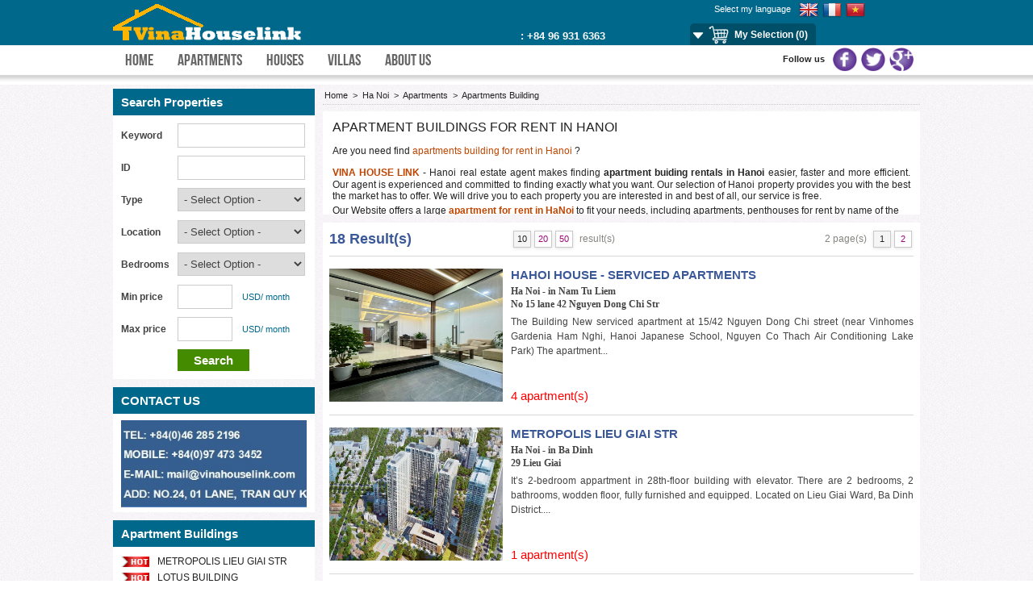

--- FILE ---
content_type: text/html
request_url: http://www.vinahouselink.com/apartments-building-for-rent-in-hanoi.html
body_size: 9898
content:
<!doctype html>

<html lang="en">
<head>
<meta http-equiv="content-type" content="text/html;charset=UTF-8" />
<meta name="description" content="★★★★★ You want to find an apartment buidings for rent in Hanoi with reasonable prices for your requirements, please click here to choose the right your apartment" />
<title>Nice Apartments Building for rent in Hanoi, VietNam by Vina House Link</title>
<meta name="keywords" content="Apartment Building rentals, Penthouse for rent, apartments in ciputra, tay ho apartments rentals, royal city apartment rentals" />
<meta name="robots" content="index,follow" />
<link rel="shortcut icon" href="/favicon.ico" type="image/x-icon">
<link rel="icon" href="/favicon.ico" type="image/x-icon">
<link rel="alternate" href="vinahouselink.com" hreflang="en-vn" />

<link rel="stylesheet" type="text/css" href="/global/global.css" />

<link rel="stylesheet" href="/global/overlays.css" type="text/css" media="screen" />
<link rel="stylesheet" href="/global/util.carousel.css" type="text/css" media="screen" />
<link rel="stylesheet" href="/global/util.carousel.skins.css" type="text/css" media="screen" />
<script type="text/javascript" src="/js/jquery.js"></script>
<script type="text/javascript" src="/global/js_function.js"></script>
<script src="/js/jquery-1.11.0.min.js"></script>
<!--[if lt IE 9]>
	<script src="http://html5shiv.googlecode.com/svn/trunk/html5.js"></script>
<![endif]-->
<script src="/js/jquery.utilcarousel.js"></script>
<script>
 (function(i,s,o,g,r,a,m){i['GoogleAnalyticsObject']=r;i[r]=i[r]||function(){
  (i[r].q=i[r].q||[]).push(arguments)},i[r].l=1*new Date();a=s.createElement(o),
  m=s.getElementsByTagName(o)[0];a.async=1;a.src=g;m.parentNode.insertBefore(a,m)
  })(window,document,'script','//www.google-analytics.com/analytics.js','ga');

  ga('create', 'UA-48129072-1', 'vinahouselink.com');
  ga('send', 'pageview');

   </script>

</head>
<body style="background: #FFFFFF url('/images/general/bg201442118516.jpg') ;">
<a href=""></a>
<!-- START HEADER -->
<div id="header">
	<div class="header-1">
		<div class="Left">
		<a href="http://www.vinahouselink.com" title="VINA HOUSE LINK a large choice of apartments and houses rentals in Hanoi"><img src="/images/general/logo-vinahouselink20152412711.png" alt="VINA HOUSE LINK a large choice of apartments and houses rentals in Hanoi" width="235" height="45" border="0" /></a>
		</div>
		<div class="Mid">
			<div class="hBox-1"></div>
			<div class="hBox-2">
			:&nbsp;+84 96 931 6363
			</div>
		</div>
		<div class="Right">
			<div style="float:left;display:block;">
				<div id="MyLanguageTitle">Select my language</div>
				<div id="MyLanguage">
					<a href="/" target="_blank" class="fLeft">
						<img src="/images/global/flag-en.png" border="0" width="24">
					</a>
					<a href="/" target="_blank" class="fLeft">
						<img src="/images/global/flag-fr.png" border="0" width="24">
					</a>
					<a href="/" target="_blank" class="fLeft">
						<img src="/images/global/flag-vn.png" border="0" width="24">
					</a>
					<div class="clearfix"></div>
				</div>
			</div>
			<div style="float:left;display:block;margin:2px 0 0 0;padding:0 0 0 0;">
<div id="MyCart"><img src="/images/global/FlecheMaselec.png" align="absmiddle" style="margin-right:32px;" >&nbsp;<a href="#">My selection (0)</a></div>
<script src="/homejs/jquery.jscrollpane.min.js" type="text/javascript"></script>
<script src="/homejs/jquery.mousewheel.js" type="text/javascript"></script>
<div class="SelectionBlock BlockSelection">
<div class="BlocApt"><p style="padding:15px 10px 15px 10px;text-align:center;">You have not selected any apartments</p></div>
    <div class="clearfix"></div>
</div>
			</div>
		</div>
	</div>
	<div class="header-2">
		<div class="Left">
		<nav class="menu"><ul><li><a href="/">Home</a></li><li><a href="/apartments.html">Apartments</a><div class="mega_menu size7"><ol class="list"><li class="headline"><h3><a href="/serviced-apartment-for-rent-in-hanoi.html">Serviced Apartment</a></h3></li><li><a href="/serviced-apartment-for-rent-in-hanoi/in-tay-ho.html">in Tay Ho</a></li><li><a href="/serviced-apartment-for-rent-in-hanoi/hoan-kiem.html">in Hoan Kiem</a></li><li><a href="/serviced-apartment-for-rent-in-hanoi/ba-dinh.html">in Ba Dinh</a></li><li><a href="/serviced-apartment-for-rent-in-hanoi/hai-ba-trung.html">in Hai Ba Trung</a></li><li><a href="/serviced-apartment-for-rent-in-hanoi/dong-da.html">in Dong Da</a></li><li><a href="/serviced-apartment-for-rent-in-hanoi/cau-giay.html">in Cau Giay</a></li><li><a href="/serviced-apartment-for-rent-in-hanoi/tu-liem.html">in Nam Tu Liem</a></li><li><a href="/serviced-apartment-for-rent-in-hanoi/thanh-xuan.html">in Thanh Xuan</a></li><li><a href="/serviced-apartment-for-rent-in-hanoi/long-bien.html">in Long Bien</a></li></ol><ol class="list"><li class="headline"><h3><a href="/apartments-building-for-rent-in-hanoi.html">Apartments Building</a></h3></li><li><a href="/apartments-building-for-rent-in-hanoi/metropolis.41.html">METROPOLIS</a></li><li><a href="/apartments-building-for-rent-in-hanoi/lotus-building.40.html">LOTUS BUILDING</a></li><li><a href="/apartments-building-for-rent-in-hanoi/the-mansion-14.39.html">THE MANSION 14</a></li><li><a href="/apartments-building-for-rent-in-hanoi/monaco-building.38.html">MONACO BUILDING</a></li><li><a href="/apartments-building-for-rent-in-hanoi/happy-house-building.37.html">HAPPY HOUSE BUILDING</a></li><li><a href="/apartments-building-for-rent-in-hanoi/elegant-suites-west-lake.36.html">Elegant Suites West Lake </a></li><li><a href="/apartments-building-for-rent-in-hanoi/royal-city-complex.1.html">Royal City complex</a></li><li><a href="/apartments-building-for-rent-in-hanoi/lancaster.13.html">Lancaster</a></li><li><a href="/apartments-building-for-rent-in-hanoi/ciputra-international-city.3.html">Ciputra International City</a></li><li><a href="/apartments-building-for-rent-in-hanoi/pacific-place-building.18.html">Pacific Place Building</a></li><li><a href="/apartments-building-for-rent-in-hanoi/golden-west-lake-building.4.html">Golden West lake Building</a></li><li><a href="/apartments-building-for-rent-in-hanoi/keangnam-landmark.5.html">Keangnam Landmark</a></li><li><a href="/apartments-building-for-rent-in-hanoi/indochina-plaza-hanoi.6.html">Indochina Plaza Hanoi</a></li><li><a href="/apartments-building-for-rent-in-hanoi/the-manor-hanoi.7.html">The Manor Hanoi</a></li></ol><ol class="list"><li class="headline"><h3><a href="/luxury-apartment-for-rent-in-hanoi.html">Luxury Apartment</a></h3></li><li><a href="/luxury-apartment-for-rent-in-hanoi/in-tay-ho.html">in Tay Ho</a></li><li><a href="/luxury-apartment-for-rent-in-hanoi/hoan-kiem.html">in Hoan Kiem</a></li><li><a href="/luxury-apartment-for-rent-in-hanoi/ba-dinh.html">in Ba Dinh</a></li><li><a href="/luxury-apartment-for-rent-in-hanoi/hai-ba-trung.html">in Hai Ba Trung</a></li><li><a href="/luxury-apartment-for-rent-in-hanoi/dong-da.html">in Dong Da</a></li><li><a href="/luxury-apartment-for-rent-in-hanoi/cau-giay.html">in Cau Giay</a></li><li><a href="/luxury-apartment-for-rent-in-hanoi/tu-liem.html">in Nam Tu Liem</a></li><li><a href="/luxury-apartment-for-rent-in-hanoi/thanh-xuan.html">in Thanh Xuan</a></li><li><a href="/luxury-apartment-for-rent-in-hanoi/long-bien.html">in Long Bien</a></li></ol><ol class="list"><li class="headline"><h3><a href="/furnised-apartment-for-rent-in-hanoi.html">Furnished Apartments </a></h3></li><li><a href="/furnised-apartment-for-rent-in-hanoi/in-tay-ho.html">in Tay Ho</a></li><li><a href="/furnised-apartment-for-rent-in-hanoi/hoan-kiem.html">in Hoan Kiem</a></li><li><a href="/furnised-apartment-for-rent-in-hanoi/ba-dinh.html">in Ba Dinh</a></li><li><a href="/furnised-apartment-for-rent-in-hanoi/hai-ba-trung.html">in Hai Ba Trung</a></li><li><a href="/furnised-apartment-for-rent-in-hanoi/dong-da.html">in Dong Da</a></li><li><a href="/furnised-apartment-for-rent-in-hanoi/cau-giay.html">in Cau Giay</a></li><li><a href="/furnised-apartment-for-rent-in-hanoi/tu-liem.html">in Nam Tu Liem</a></li><li><a href="/furnised-apartment-for-rent-in-hanoi/thanh-xuan.html">in Thanh Xuan</a></li><li><a href="/furnised-apartment-for-rent-in-hanoi/long-bien.html">in Long Bien</a></li></ol></div><li><a href="/house.html">Houses </a><div class="mega_menu size4"><div class="one_fourth"><h5><a href="/house/in-tay-ho.html">in Tay Ho</a></h5></div><div class="one_fourth"><h5><a href="/house/hoan-kiem.html">in Hoan Kiem</a></h5></div><div class="one_fourth"><h5><a href="/house/ba-dinh.html">in Ba Dinh</a></h5></div><div class="one_fourth"><h5><a href="/house/hai-ba-trung.html">in Hai Ba Trung</a></h5></div><div class="one_fourth"><h5><a href="/house/dong-da.html">in Dong Da</a></h5></div><div class="one_fourth"><h5><a href="/house/cau-giay.html">in Cau Giay</a></h5></div><div class="one_fourth"><h5><a href="/house/tu-liem.html">in Nam Tu Liem</a></h5></div><div class="one_fourth"><h5><a href="/house/thanh-xuan.html">in Thanh Xuan</a></h5></div><div class="one_fourth"><h5><a href="/house/long-bien.html">in Long Bien</a></h5></div></div></li><li><a href="/villas.html">Villas            </a><div class="mega_menu size4"><div class="one_fourth"><h5><a href="/villas/in-tay-ho.html">in Tay Ho</a></h5></div><div class="one_fourth"><h5><a href="/villas/hoan-kiem.html">in Hoan Kiem</a></h5></div><div class="one_fourth"><h5><a href="/villas/ba-dinh.html">in Ba Dinh</a></h5></div><div class="one_fourth"><h5><a href="/villas/hai-ba-trung.html">in Hai Ba Trung</a></h5></div><div class="one_fourth"><h5><a href="/villas/dong-da.html">in Dong Da</a></h5></div><div class="one_fourth"><h5><a href="/villas/cau-giay.html">in Cau Giay</a></h5></div><div class="one_fourth"><h5><a href="/villas/tu-liem.html">in Nam Tu Liem</a></h5></div><div class="one_fourth"><h5><a href="/villas/thanh-xuan.html">in Thanh Xuan</a></h5></div><div class="one_fourth"><h5><a href="/villas/long-bien.html">in Long Bien</a></h5></div></div></li><li><a href="/about-us.html">ABOUT US</a><ul><li><a href="/vina-house-link.html">VINA HOUSE LINK</a></li><li><a href="/testimony.html">TESTIMONY</a></li><li><a href="/contact-us.html">CONTACT US</a></li></ul></ul>
</nav>

		</div>
		
		<div class="Right">
			<div id="followUsTitle">Follow us</div>
			<div id="followUsHead">
				<a href="https://www.facebook.com/vinahouselinkcom-152280704880821/?ref=hl" target="_blank" class="fLeft">
					<img src="/images/global/fb.png" width="30" border="0">
				</a>
				<a href="https://twitter.com/VINAHOUSELINK1" target="_blank" class="fLeft">
					<img src="/images/global/tw.png" border="0" width="30">
				</a>
				<a href="https://plus.google.com/u/0/112325235004440368398/posts" target="_blank" class="fLeft">
					<img src="/images/global/gp.png" border="0" width="30">
				</a>
				<div class="clearfix"></div>
			</div>
		</div>
		<div class="clearfix"></div>
	</div>
</div>

<script type="text/javascript" language="javascript">
	
$(document).ready(function () {
    $('.SelectionBlock').jScrollPane();

    $(".BlockSelection").hide();

    $("#MyCart img").click(function () {
        if ($(".BlockSelection").is(":hidden")) {
            $(".BlockSelection").slideDown("slow");
        } else {
            $(".BlockSelection").slideUp("slow");
        }
    });
});
	
</script>
<!-- END HEADER -->


	<!-- START CONTENT -->
	<div id="MainPages">
			<div class="cLeft">	  
		<!-- START SEARCH -->
		<div id="box-search" class="Box">
			<div class="Title"> 
				<h3>Search Properties</h3>
			</div>
			<div class="contentsearchbox">
			<form action="/site-search.html" method="get" name="order" id="order">
				<div class="sline" style="margin-top:0px;"> 
					<div class="sleft"> 
						<p>Keyword<input name="saction" type="hidden" id="saction" value="1"></p>
				  	</div>
				  	<div class="sright"> 
						<input name="skeys" type="text" id="skeys" class="textbox140" tabindex="1" value="" onfocus="if(this.value=='')this.value='';" onblur="if(this.value=='')this.value='';" size="60">
				  	</div>
				</div>
				<div class="sline"> 
					<div class="sleft"> 
						<p>ID</p>
				  	</div>
				  	<div class="sright"> 
						<input name="scode" type="text" id="scode" class="textbox140" tabindex="1" value="" onfocus="if(this.value=='')this.value='';" onblur="if(this.value=='')this.value='';" size="60">
				  	</div>
				</div>
				<div class="sline"> 
				  	<div class="sleft"> 
						<p>Type</p>
				  	</div>
				  	<div class="sright"> 
					<select tabindex="1" name="stype" id="stype" class="combobox158">
<option value="0,0,0,0,0" selected>- Select Option -</option>

<option value="1,0,0,0,0">Apartments</option>
<option value="2,0,0,0,0">Houses </option>
<option value="3,0,0,0,0">Villas            </option>
<option value="4,0,0,0,0">Properties For Sale</option>
<option value="10,0,0,0,0">Apartments Update 1</option></select>

				  	</div>
				</div>
				<div class="sline"> 
				  	<div class="sleft"> 
						<p>Location</p>
				  	</div>
				  	<div class="sright"> 
					<select tabindex="1" name="slocation" id="slocation" class="combobox158">
<option value="0" selected>- Select Option -</option>
<option value="1">in Tay Ho</option>
<option value="2">in Hoan Kiem</option>
<option value="3">in Ba Dinh</option>
<option value="5">in Hai Ba Trung</option>
<option value="4">in Dong Da</option>
<option value="6">in Cau Giay</option>
<option value="7">in Nam Tu Liem</option>
<option value="8">in Thanh Xuan</option>
<option value="10">in Long Bien</option>
</select>

				  	</div>
				</div>
				<div class="sline"> 
				  	<div class="sleft"> 
						<p>Bedrooms</p>
				  	</div>
				  	<div class="sright"> 
					<select tabindex="1" name="sbedroom" id="sbedroom" class="combobox158">
<option value="0" selected>- Select Option -</option>
<option value="1">Studio</option>
<option value="2">Alcove studio</option>
<option value="3">1 bedroom</option>
<option value="4">2 bedrooms</option>
<option value="5">3 bedrooms</option>
<option value="6">4 bedrooms</option>
<option value="7">5 or more bedroom</option>
</select>

				  	</div>
				</div>
				<div class="sline"> 
				  	<div class="sleft"> 
						<p>Min price</p>
				  	</div>
				  	<div class="sright-1"> 
						<input name="spfrom" type="text" id="spfrom" class="textbox50" tabindex="1" value="" onfocus="if(this.value=='')this.value='';" onblur="if(this.value=='')this.value='';" size="60">
				  	</div>
				  	<div class="sright-2">USD/ month</div>
				</div>
				<div class="sline"> 
				  	<div class="sleft"> 
						<p>Max price</p>
				  	</div>
				  	<div class="sright-1"> 
						<input name="spto" type="text" id="spto" class="textbox50" tabindex="1" value="" onfocus="if(this.value=='')this.value='';" onblur="if(this.value=='')this.value='';" size="60">
				  	</div>
				  	<div class="sright-2">USD/ month</div>
				</div>
				<div class="sbutton"> 
				  	<input type="submit" name="btnSearch" value="Search" id="btnSearch" class="sbuttonhome" tabindex="1">
				</div>
			</form>
			</div>
		</div>
		<!-- END SEARCH -->

		<!-- START ADVERTISING -->
		<div id="box-adv" class="Box">
			<div class="Title"> 
				<h3>CONTACT US</h3>
			</div>
		  	<div class="Content" style="padding-bottom:3px;"><div id="testimonial" class="util-carousel testimonial">
<div class="item">
<div class="testimonial-content"><a href="http://www.vinahouselink.com/contact-us.html" target="_parent"><img src="/images/advertise/a1201611621345.jpg" alt="phai 5" width="290" border="0" /></a></div>
</div>
			
</div>

<script type="text/javascript" language="javascript">
	$('#testimonial').utilCarousel({
		showItems : 1,
		breakPoints : [[1920, 1]],
		autoPlay : true
	});
</script>
</div>
		</div>
		<!-- END ADVERTISING -->
		
		<!-- START BUILDING -->
		<div id="box-building" class="Box">
			<div class="Title"> 
				<h3>Apartment Buildings</h3>
			</div>
		  	<div class="Content">
				<ul>
				<li><a href="/apartments-building-for-rent-in-hanoi/metropolis.41.html">METROPOLIS LIEU GIAI STR</a></li><li><a href="/apartments-building-for-rent-in-hanoi/lotus-building.40.html">LOTUS BUILDING</a></li><li><a href="/apartments-building-for-rent-in-hanoi/the-mansion-14.39.html">THE MANSION BUILDING</a></li><li><a href="/apartments-building-for-rent-in-hanoi/monaco-building.38.html">MONACO BUILDING</a></li><li><a href="/apartments-building-for-rent-in-hanoi/happy-house-building.37.html">HAPPY HOUSE BUILDING</a></li><li><a href="/apartments-building-for-rent-in-hanoi/elegant-suites-west-lake.36.html">Elegant Suites West Lake Hanoi</a></li><li><a href="/apartments-building-for-rent-in-hanoi/royal-city-complex.1.html">Apartment in Royal City</a></li><li><a href="/apartments-building-for-rent-in-hanoi/lotte-center-hanoi.19.html">Lotte Center Hanoi</a></li><li><a href="/apartments-building-for-rent-in-hanoi/lancaster.13.html">Apartment in Lancaster</a></li><li><a href="/apartments-building-for-rent-in-hanoi/ciputra-international-city.3.html">Apartment in Ciputra</a></li><li><a href="/apartments-building-for-rent-in-hanoi/pacific-place-building.18.html">Pacific Place</a></li><li><a href="/apartments-building-for-rent-in-hanoi/golden-west-lake-building.4.html">Apartment in Golden Westlake</a></li><li><a href="/apartments-building-for-rent-in-hanoi/keangnam-landmark.5.html">Keangnam Landmark</a></li><li><a href="/apartments-building-for-rent-in-hanoi/indochina-plaza-hanoi.6.html">Apartment in Indochina Plaza</a></li><li><a href="/apartments-building-for-rent-in-hanoi/the-manor-hanoi.7.html">Apartment in The Manor</a></li><li><a href="/apartments-building-for-rent-in-hanoi/sky-city-building.17.html">Sky City Tower</a></li><li><a href="/apartments-building-for-rent-in-hanoi/kinh-do.8.html">Apartment in Kinh Do</a></li><li><a href="/apartments-building-for-rent-in-hanoi/times-city.2.html">Apartment in Times City</a></li><li><a href="/apartments-building-for-rent-in-hanoi/ngoc-khanh-plaza.14.html">Apartment in Ngoc Khanh Plaza</a></li><li><a href="/apartments-building-for-rent-in-hanoi/hapulico.15.html">Apartment in Hapulico</a></li><li><a href="/apartments-building-for-rent-in-hanoi/star-tower.9.html">Apartment in Star Tower</a></li><li><a href="/apartments-building-for-rent-in-hanoi/chelsea-park.10.html">Apartment in Chelsea Park</a></li><li><a href="/apartments-building-for-rent-in-hanoi/mandarin-garden.11.html">Apartment in Mandarin Garden</a></li>
				</ul>
		  	</div>
		</div>
		<!-- END BUILDING -->
	</div>

	<script>
	function sizeContent() {
		var newHeight = $(".cRight").height() - $("#box-search").height() - $("#box-adv").height() - 30 + "px";
		var nHeight = $(".cRight").height() - $("#box-search").height() - $("#box-adv").height() - 30;
		var curHeight = $("#box-building").height();
		if(nHeight>curHeight) {$("#box-building").css("height", newHeight);}
	}
	$(document).ready(sizeContent);
	</script><div class="cRight"><div class="Navigation"><a href="http://www.vinahouselink.com">Home</a> &nbsp;>&nbsp; <a href="/">Ha Noi</a> &nbsp;>&nbsp; <a href="/apartments.html" title="Apartments">Apartments</a> &nbsp;>&nbsp; <a href="/apartments-building-for-rent-in-hanoi.html" title="Apartments Building">Apartments Building</a>
	<div class='addthis_toolbox addthis_default_style' style="float: right">
		<a class='addthis_button_email'></a><a class='addthis_button_print'></a><a class="addthis_button_facebook"></a>
	</div>
	<script type='text/javascript' src='http://s7.addthis.com/js/250/addthis_widget.js#username=vinahouselink'></script>
	</div><div class="About"><h1 style="text-align: justify;">
	<span style="font-size:16px;">APARTMENT BUILDINGS FOR RENT IN HANOI</span></h1>
<h2 style="text-align: justify;">
	<span style="font-size:12px;">Are you need find <a href="http://www.vinahouselink.com/apartments-building-for-rent-in-hanoi.html">apartments building for rent in Hanoi</a>&nbsp;?</span></h2>
<p style="text-align: justify;">
	<a href="http://www.vinahouselink.com"><strong>VINA HOUSE LINK </strong></a>- Hanoi real estate agent makes finding <strong>apartment buiding rentals in Hanoi</strong> easier, faster and more efficient. Our agent is experienced and committed to finding exactly what you want. Our selection of Hanoi property provides you with the best the market has to offer. We will drive you to each property you are interested in and best of all, our service is free.</p>
<div>
	Our Website offers a large <a href="http://www.vinahouselink.com/apartments-for-rent.html"><strong>apartment for rent in HaNoi</strong></a> to fit your needs, including apartments, penthouses for rent by name of the Building or complex as: <a href="http://www.vinahouselink.com/apartments-building-for-rent-in-hanoi/ciputra-international-city.3.html">Ciputra Hanoi</a>, <a href="http://www.vinahouselink.com/apartments-building-for-rent-in-hanoi/golden-west-lake-building.4.html">Golden West-Lake Hanoi</a>, <a href="http://www.vinahouselink.com/apartments-building-for-rent-in-hanoi/keangnam-landmark.5.html">Keangnam Landmark</a>, <a href="http://www.vinahouselink.com/apartments-building-for-rent-in-hanoi/the-manor-hanoi.7.html">The Manor Hanoi</a>, &nbsp;<a href="http://www.vinahouselink.com/apartments-building-for-rent-in-hanoi/royal-city-complex.1.html">Royal City</a>, Star tower, <a href="http://www.vinahouselink.com/apartments-building-for-rent-in-hanoi/indochina-plaza-hanoi.6.html">Indochina Plaza</a>, <a href="http://www.vinahouselink.com/apartments-building-for-rent-in-hanoi/times-city.2.html">Time City</a>, Sky City Tower, Lancaster Tower.....</div>
<div>
	Please send us your requirements or call us on +84(0)96.931.6363, our professional consultant will help you find an ideal place to settle in Hanoi</div>
</div><div class="mContent">
<table width="100%" border="0" cellspacing="0" cellpadding="0" style="border-bottom:#d8d8d8 1px solid;margin-bottom:15px;padding-bottom:10px;">
  <tr>
    <td width="30%" id="page-result">18&nbsp;Result(s)</td>
	<td width="20%" id="page-link" style="text-align:center;">
	<a href="/apartments-building-for-rent-in-hanoi/show-by.10.html" class="active">10</a><a href="/apartments-building-for-rent-in-hanoi/show-by.20.html">20</a><a href="/apartments-building-for-rent-in-hanoi/show-by.50.html">50</a>&nbsp;&nbsp;Result(s)
	</td>
    <td width="50%" align="right" id="page-link">
      2&nbsp;page(s)&nbsp;&nbsp;<a href="/apartments-building-for-rent-in-hanoi/next-page-1.html" class="active">1</a><a href="/apartments-building-for-rent-in-hanoi/next-page-2.html">2</a>
	</td>
  </tr>
</table>
<div class="Box"><div class="mLeft"><a href="/apartments-building-for-rent-in-hanoi/tu-liem/hahoi-house.42.html" title="HAHOI HOUSE - SERVICED APARTMENTS"><img alt="" src="/images/products/hahoi-house_20241119165026.jpg" onerror="this.src='/images/global/noimage.jpg'" alt="HAHOI HOUSE" /></a></div><div class="mfMid"><div style="min-height:150px;"><h4><a href="/apartments-building-for-rent-in-hanoi/tu-liem/hahoi-house.42.html" title="HAHOI HOUSE - SERVICED APARTMENTS">HAHOI HOUSE - SERVICED APARTMENTS</a></h4><p><span>Ha Noi - in Nam Tu Liem</span></p><p><span>No 15 lane 42 Nguyen Dong Chi Str</span></p><div class="Detail">The Building New serviced apartment at 15/42 Nguyen Dong Chi street (near Vinhomes Gardenia Ham Nghi, Hanoi Japanese School, Nguyen Co Thach Air Conditioning Lake Park) The apartment...</div></div><div class="Foot"><div class="Left">4&nbsp;apartment(s)</div></div></div></div><div class="Box"><div class="mLeft"><a href="/apartments-building-for-rent-in-hanoi/ba-dinh/metropolis.41.html" title="METROPOLIS LIEU GIAI STR"><img alt="" src="/images/products/metropolis_20206317134.jpg" onerror="this.src='/images/global/noimage.jpg'" alt="METROPOLIS" /></a></div><div class="mfMid"><div style="min-height:150px;"><h4><a href="/apartments-building-for-rent-in-hanoi/ba-dinh/metropolis.41.html" title="METROPOLIS LIEU GIAI STR">METROPOLIS LIEU GIAI STR</a></h4><p><span>Ha Noi - in Ba Dinh</span></p><p><span>29 Lieu Giai</span></p><div class="Detail">It’s 2-bedroom appartment in 28th-floor building with elevator. There are 2 bedrooms, 2 bathrooms, wodden floor, fully furnished and equipped. Located on Lieu Giai Ward, Ba Dinh District....</div></div><div class="Foot"><div class="Left">1&nbsp;apartment(s)</div></div></div></div><div class="Box"><div class="mLeft"><a href="/apartments-building-for-rent-in-hanoi/cau-giay/lotus-building.40.html" title="LOTUS BUILDING"><img alt="" src="/images/products/lotus-building_202063122845.png" onerror="this.src='/images/global/noimage.jpg'" alt="LOTUS BUILDING" /></a></div><div class="mfMid"><div style="min-height:150px;"><h4><a href="/apartments-building-for-rent-in-hanoi/cau-giay/lotus-building.40.html" title="LOTUS BUILDING">LOTUS BUILDING</a></h4><p><span>Ha Noi - in Cau Giay</span></p><p><span>No 4, 62 Lane TRAN THAI TONG STR</span></p><div class="Detail">It is obvious that the 1 bedroom serviced apartment is an ideal place for customer to option as an appropriate place to stay at. The 48m2 apartment consists of living room, kitchen,...</div></div><div class="Foot"><div class="Left">2&nbsp;apartment(s)</div></div></div></div><div class="Box"><div class="mLeft"><a href="/apartments-building-for-rent-in-hanoi/cau-giay/the-mansion-14.39.html" title="THE MANSION BUILDING"><img alt="" src="/images/products/the-mansion_20206317653.jpg" onerror="this.src='/images/global/noimage.jpg'" alt="THE MANSION 14" /></a></div><div class="mfMid"><div style="min-height:150px;"><h4><a href="/apartments-building-for-rent-in-hanoi/cau-giay/the-mansion-14.39.html" title="THE MANSION BUILDING">THE MANSION BUILDING</a></h4><p><span>Ha Noi - in Cau Giay</span></p><p><span>Số 14/33/105 DOAN KE THIEN STR</span></p><div class="Detail">The Mansion 14 in Doan Ke Thien street - Cau Giay District - Hanoi. The floor area from 50sqm to 140 sqm ft, from 1 bedroom to 2 bedrooms/2 bathrooms, elevator, full time doorman and...</div></div><div class="Foot"><div class="Left">5&nbsp;apartment(s)</div></div></div></div><div class="Box"><div class="mLeft"><a href="/apartments-building-for-rent-in-hanoi/cau-giay/monaco-building.38.html" title="MONACO BUILDING"><img alt="" src="/images/products/monaco-building_202063164215.JPG" onerror="this.src='/images/global/noimage.jpg'" alt="MONACO BUILDING" /></a></div><div class="mfMid"><div style="min-height:150px;"><h4><a href="/apartments-building-for-rent-in-hanoi/cau-giay/monaco-building.38.html" title="MONACO BUILDING">MONACO BUILDING</a></h4><p><span>Ha Noi - in Cau Giay</span></p><p><span>No 5, 20 Lane, Ho Tung Mau str, Cau Giay dist</span></p><div class="Detail">Vina House Link  would like to give our thanks to your interest in our Serviced Apartments at No. 5, 20 Lane, Ho Tung Mau Street, Cau Giay District, Hanoi and we hereby send our quotation...</div></div><div class="Foot"><div class="Left">12&nbsp;apartment(s)</div></div></div></div><div class="Box"><div class="mLeft"><a href="/apartments-building-for-rent-in-hanoi/dong-da/happy-house-building.37.html" title="HAPPY HOUSE BUILDING"><img alt="" src="/images/products/happy-house-building_202063164343.JPG" onerror="this.src='/images/global/noimage.jpg'" alt="HAPPY HOUSE BUILDING" /></a></div><div class="mfMid"><div style="min-height:150px;"><h4><a href="/apartments-building-for-rent-in-hanoi/dong-da/happy-house-building.37.html" title="HAPPY HOUSE BUILDING">HAPPY HOUSE BUILDING</a></h4><p><span>Ha Noi - in Dong Da</span></p><p><span>No.3, 28 Alley, 46 Lane, Pham Ngoc Thach street, Dong Da district</span></p><div class="Detail">Located at Pham Ngoc Thach, Dong Da District, Ha Noi City, Vietnam. -	The neighborhood arera specialise in high fashion shops, restaurants, supermarket, cafeteria, trade mart… -	10...</div></div><div class="Foot"><div class="Left">4&nbsp;apartment(s)</div></div></div></div><div class="Box"><div class="mLeft"><a href="/apartments-building-for-rent-in-hanoi/in-tay-ho/elegant-suites-west-lake.36.html" title="Elegant Suites West Lake Hanoi"><img alt="" src="/images/products/elegant-suites-west-lake_20206317132.jpg" onerror="this.src='/images/global/noimage.jpg'" alt="Elegant Suites West Lake " /></a></div><div class="mfMid"><div style="min-height:150px;"><h4><a href="/apartments-building-for-rent-in-hanoi/in-tay-ho/elegant-suites-west-lake.36.html" title="Elegant Suites West Lake Hanoi">Elegant Suites West Lake Hanoi</a></h4><p><span>Ha Noi - in Tay Ho</span></p><p><span>Dang Thai Mai street, Tay Ho district</span></p><div class="Detail">Elegant Suites West lake Hanoi - Brand new executive residences in Westlake (Tay Ho District) Hanoi - the area most preferred by foreign executives and their families. Elegant Suites...</div></div><div class="Foot"><div class="Left">6&nbsp;apartment(s)</div></div></div></div><div class="Box"><div class="mLeft"><a href="/apartments-building-for-rent-in-hanoi/ba-dinh/lotte-center-hanoi.19.html" title="Lotte Center Hanoi"><img alt="" src="/images/products/lotte-center-hanoi_2014519155517.jpg" onerror="this.src='/images/global/noimage.jpg'" alt="Lotte Center Hanoi" /></a></div><div class="mfMid"><div style="min-height:150px;"><h4><a href="/apartments-building-for-rent-in-hanoi/ba-dinh/lotte-center-hanoi.19.html" title="Lotte Center Hanoi">Lotte Center Hanoi</a></h4><p><span>Ha Noi - in Ba Dinh</span></p><p><span>54 Lieu Giai street - Ba Dinh district</span></p><div class="Detail">★★★★★ You are searching for one rental apartment in Lotte Center Hanoi with different price ranges. Click here, We have a lot of choices for your apartment</div></div><div class="Foot"><div class="Left">2&nbsp;apartment(s)</div></div></div></div><div class="Box"><div class="mLeft"><a href="/apartments-building-for-rent-in-hanoi/hoan-kiem/pacific-place-building.18.html" title="Pacific Place"><img alt="" src="/images/products/pacific-place_201451611035.jpg" onerror="this.src='/images/global/noimage.jpg'" alt="Pacific Place Building" /></a></div><div class="mfMid"><div style="min-height:150px;"><h4><a href="/apartments-building-for-rent-in-hanoi/hoan-kiem/pacific-place-building.18.html" title="Pacific Place">Pacific Place</a></h4><p><span>Ha Noi - in Hoan Kiem</span></p><p><span>83 Phan Boi Chau street, Hoan Kiem district</span></p><div class="Detail">Pacific Place Hanoi brings to this complex 179 luxury apartments, 46 units in which are fully furnished and serviced ones. </div></div><div class="Foot"><div class="Left">4&nbsp;apartment(s)</div></div></div></div><div class="Box"><div class="mLeft"><a href="/apartments-building-for-rent-in-hanoi/dong-da/sky-city-building.17.html" title="Sky City Tower"><img alt="" src="/images/products/indochina-plaza_20145169540.jpg" onerror="this.src='/images/global/noimage.jpg'" alt="Sky City Building" /></a></div><div class="mfMid"><div style="min-height:150px;"><h4><a href="/apartments-building-for-rent-in-hanoi/dong-da/sky-city-building.17.html" title="Sky City Tower">Sky City Tower</a></h4><p><span>Ha Noi - in Dong Da</span></p><p><span>Lang Ha street</span></p><div class="Detail">Located on a main street of Hanoi, Sky City Towers is closed to embassy offices, hotel, school, hospital, facilities and entertainment area of the city. </div></div><div class="Foot"><div class="Left">4&nbsp;apartment(s)</div></div></div></div>
<table width="100%" border="0" cellspacing="0" cellpadding="0" style="margin-top:15px;">
  <tr>
    <td width="30%" id="page-result">18&nbsp;Result(s)</td>
	<td width="20%" id="page-link" style="text-align:center;">
	<a href="/apartments-building-for-rent-in-hanoi/show-by.10.html" class="active">10</a><a href="/apartments-building-for-rent-in-hanoi/show-by.20.html">20</a><a href="/apartments-building-for-rent-in-hanoi/show-by.50.html">50</a>&nbsp;&nbsp;Result(s)
	</td>
    <td width="50%" align="right" id="page-link">
      2&nbsp;page(s)&nbsp;&nbsp;<a href="/apartments-building-for-rent-in-hanoi/next-page-1.html" class="active">1</a><a href="/apartments-building-for-rent-in-hanoi/next-page-2.html">2</a>
	</td>
  </tr>
</table>
</div></div>
	</div>
	<!-- END CONTENT -->

<!-- START FOOTER -->
<div id="Footer">
<table width="1000" border="0" align="center" cellpadding="0" cellspacing="0">
  <tr valign="top">
    <td width="670">
			<div class="features" style="width:690px;margin:0;">
				<div class="container">
					<div id="features-carousel" class="util-carousel normal-imglist">
					<div class="item"><div>Ha Noi</div><a href="/"><img src="/images/general/img_5139 (1)202062165714.jpg" alt="" onerror="this.src='/images/global/noimage.gif'" /></a></div><div class="item"><div>Ho Chi Minh</div><a href="/ho-chi-minh/"><img src="/images/general/4201442316659.jpg" alt="" onerror="this.src='/images/global/noimage.gif'" /></a></div>
					</div>
				</div>
			</div>
	</td>
    <td width="11" style="background: url('/images/global/footersplit.png') no-repeat left;"><img src="/images/global/pixel_1_1.gif" width="11" height="1"></td>
    <td style="padding: 12px 0 0 15px;">
		<div>
		<a href="http://www.vinahouselink.com" title="VINA HOUSE LINK a large choice of apartments and houses rentals in Hanoi"><img src="/images/general/logo-vinahouselink20152412711.png" alt="VINA HOUSE LINK a large choice of apartments and houses rentals in Hanoi" height="35" border="0" /></a>
		</div>
		<div><p class="Company">Vina House Link Hanoi</p><p class="Address">15 Lane 42</p><p class="Address">Nguyen Dong Chi str, Tu Liem ward</p><p class="Address">Hanoi, Vietnam</p><p class="Phone">Phone:&nbsp;+84 6285 2196</p><p class="Fax">Fax:&nbsp;</p><p class="Email">Email:&nbsp;<a href="mailto:mail@vinahouselink.com">mail@vinahouselink.com</a></p></div>
	</td>
  </tr>
</table>
	
</div>
<script type="text/javascript" language="javascript">
	
	$('#features-carousel').utilCarousel({
		pagination : false,
		responsiveMode : 'itemWidthRange',
		itemWidthRange : [203, 230],
		navigationText : ['<i class="icon-left-open-big"></i>', '<i class=" icon-right-open-big"></i>'],
		navigation : true,
		rewind : false,
		autoPlay : true,
		interval : 6000
	});
	
</script>
<!-- END FOOTER -->
</body>
</html>

--- FILE ---
content_type: text/css
request_url: http://www.vinahouselink.com/global/global.css
body_size: 14368
content:
/* Animated CSS3 Mega Menu (Theme 1) - Animation 1 */
body{
	margin:0;
	}	

p{
	font:400 12px arial;
	color:#222;
	line-height:18px;
}
/* ========== THE MAIN FONT ========== */
@font-face{
	font-family:"BebasNeue";
	src:url('../font/BebasNeue.eot');
	src:url('../font/BebasNeue.eot?#iefix') format('embedded-opentype'),
		url('../font/BebasNeue.woff') format('woff'),
		url('../font/BebasNeue.ttf') format('truetype'),
		url('../font/BebasNeue.svg#BebasNeue') format('svg');
	}
/* ========== MAIN DIV THAT HOLDS THE ENTIRE MENU ========== */
.fixed { position: fixed; top: 0; z-index: 9999;}

.menu{
	width:850px;
	height:auto;
	margin:0 auto 0;
	}
.menu ul, .menu ol{
	margin:0;
	padding:0;
	list-style:none;
	}
/* ========== FLOAT ========== */
.menu .left{
	float:left;
	}
.menu .right{
	float:right;
	}	
/* ========== DIV THAT HOLDS MAIN LINKS ========== */
.menu ul{
	position:relative;
	}
/* ========== MAIN LINKS ========== */
.menu ul li{
	float:left;
	}
.menu ul li.menu_right{
	position:relative;
	}
.menu > ul > li:first-child a{
	-webkit-border-radius:0px 0 0 0px;
	-moz-border-radius:0px 0 0 0px;
	border-radius:0px 0 0 0px;
	}
.menu ul > li > a{
	display:block;
	margin:0;
	padding:0 15px 0 15px;
	font:20px/30px "BebasNeue";
	color:#666;
	text-decoration:none;
	text-transform:uppercase;
	border-right:solid 0px #2A2A2A;
	-webkit-transition:color 180ms linear 20ms, background 180ms linear 20ms;
	-moz-transition:color 180ms linear 20ms, background 180ms linear 20ms;
	-ms-transition:color 180ms linear 20ms, background 180ms linear 20ms;
	-o-transition:color 180ms linear 20ms, background 180ms linear 20ms;
	transition:color 180ms linear 20ms, background 180ms linear 20ms;
	}
/* ========== MAIN LINKS ON MOUSEOVER ========== */
.menu ul:hover li.active a{
	color:#444;
	background:#fff;
	}
.menu ul li.active a, .menu ul li:hover > a, .menu ul li.active:hover > a{
	color:#fff;
	background:#00688B;
	}
/* ========== MAIN LINKS ON MOUSE CLICK ========== */	
.menu ul li a:active, .menu ul li.active a:active{
	color:#888;
	}

/* ========== CLASSIC/MEGA MENU ========== */	
.menu ul ul, .menu .mega_menu{
	position:absolute;
	visibility:hidden;
	opacity:0;
	z-index:111;
	background:#00688B;
	border-left:solid 1px #008bba;
	border-right:solid 1px #008bba;
	-webkit-border-radius:0 0 4px 4px;
	-moz-border-radius:0 0 4px 4px;
	border-radius:0 0 4px 4px;
	-webkit-box-shadow:0 1px 3px rgba(45,45,45,.5);
	-moz-box-shadow:0 1px 3px rgba(45,45,45,.5);
	box-shadow:0 1px 3px rgba(45,45,45,.5);
	-webkit-transition:all 150ms linear 10ms;
	-moz-transition:all 150ms linear 10ms;
	-ms-transition:all 150ms linear 10ms;
	-o-transition:all 150ms linear 10ms;
	transition:all 150ms linear 10ms;
	}
/* ========== MEGA MENU ========== */		
.menu .mega_menu{
	padding:9px 10px 2px;
	border:none;
	border-top:solid 1px #008bba;
	border-bottom:solid 1px #008bba;
	}
/* ========== CLASSIC/MEGA MENU ON MOUSEOVER ========== */
.menu ul li:hover > ul, .menu ul li:hover .mega_menu{
	visibility:visible;
	opacity:1;
	}
/* ========== LINKS IN CLASSIC MENU ========== */	
.menu ul ul li{
	float:none;
	position:relative;
	}
.menu ul ul li a{
	position:relative;
	width:150px;
	height:30px;
	padding-right:0;
	font-size:17px;
	color:#fff;
	line-height:32px;
	border-top:solid 1px #008bba; 
	border-right:none;
	}
.menu ul ul li:last-child a{
	padding-bottom:1px;
	-webkit-border-radius:0 0 4px 4px;
	-moz-border-radius:0 0 4px 4px;
	border-radius:0 0 4px 4px;
	}	
.menu ul ul li a i{
	position:absolute;
	top:4px;
	right:12px;
	font:18px "Trebuchet MS", Arial, Helvetica, sans-serif;
	}
/* ========== LINKS ON MOUSEOVER IN CLASSIC MENU ========== */
.menu ul ul li:hover > a{
	color:#ffff00;
	}
/* ========== LINKS ON MOUSE CLICK IN CLASSIC MENU ========== */
.menu ul ul li a:active{
	color:#777;
	}
/* ========== CLASSIC MENU LVL 2,3,4,... ========== */	
.menu ul ul ul li:first-child a{
	-webkit-border-top-right-radius:4px;
	-moz-border-top-right-radius:4px;
	border-top-right-radius:4px;
	}
.menu ul ul ul{
	left:100%;
	top:0;
	border-top-right-radius:4px;
	}	
/* ========== MEGA MENU ALIGNED TO THE RIGHT SIDE ========== */	
.menu ul li.menu_right .mega_menu{
	right:0;
	}	
.menu .full_width{
	width:960px; /* + 10px from left and right side, width=980px. 980px is the width of the Menu */
	left:0;
	padding:9px 10px 2px;
	}	
/* ========== HEADINGS IN MEGA MENU ========== */
.menu h1, .menu h2, .menu h3, .menu h4, .menu h5, .menu h6{
	margin:0;
	font-family:"BebasNeue";
	font-weight:normal;
	color:#ffece2;
	}
.menu h1{
	font-size:24px;
	}
.menu h2{
	font-size:20px;
	}
.menu h3{
	font-size:18px;
	}
.menu h4{
	font-size:16px;
	}
.menu h5{
	font-size:14px;
	}
.menu h6{
	font-size:12px;
	}
/* ========== CLASSIC LINKS IN MEGA MENU ========== */
.menu .mega_menu a{
	display:inline;
	padding:0;
	font-family:inherit;
	font-size:inherit;
	color:#fff;
	line-height:inherit;
	text-transform:none;
	text-decoration:none;
	border:none;
	-webkit-transition:color 160ms linear 20ms;
	-moz-transition:color 160ms linear 20ms;
	-ms-transition:color 160ms linear 20ms;
	-o-transition:color 160ms linear 20ms;
	transition:color 160ms linear 20ms;
	}
.menu .mega_menu a:hover{
	color:#ffece2;
	}
/* ========== IMAGES INSIDE LINK IN MEGA MENU ========== */		
.menu .mega_menu a img{
	margin:0;
	opacity:0.7;
	-webkit-transition:opacity 160ms ease-in 10ms;
	-moz-transition:opacity 160ms ease-in 10ms;
	-ms-transition:opacity 160ms ease-in 10ms;
	-o-transition:opacity 160ms ease-in 10ms;
	transition:opacity 160ms ease-in 10ms;
	}
.menu .mega_menu a img:hover{
	opacity:1;
	}
.menu .mega_menu a img:active{
	opacity:0.8;
	}	
/* ========== TYPOGRAPHY IN MEGA MENU ========== */	
.menu .mega_menu p{
	margin:3px 0 6px 0;
	font-size:12px;
	color:#888;
	font-family:Tahoma, Geneva, sans-serif;
	}
.menu .mega_menu .one, .menu .mega_menu .one_half, .menu .mega_menu .one_thirds, .menu .mega_menu .two_thirds, .menu .mega_menu .one_fourth,.menu .mega_menu .three_fourths{
	margin:0 1%;
	padding:0 0 12px;
	float:left;
	}	
.menu .mega_menu .one{
	width:98%;
	}
.menu .mega_menu .one p{
	margin:2px 0 5px 0;
	padding:0;
	font:400 12px arial;
	color:#fff;
	}
.menu .mega_menu .one p span{
	font:bold 12px arial;
	color:#fff;
	}
.menu .mega_menu .one p a{
	font:400 12px arial;
	color:#fff;
	text-decoration:none
	}
.menu .mega_menu .one p a:hover{
	font:400 12px arial;
	color:#ffff00;
	text-decoration:none
	}
	
.menu .mega_menu .one p a.remove{
	background: url(/images/global/crosswhite.png) no-repeat left center;
	background-position: 5px 4px;
	padding: 5px 5px 5px 25px;
	font:400 12px arial;
	color:#fff;
	text-decoration:none
	}
.menu .mega_menu .one p a.remove:hover{
	font:400 12px arial;
	color:#ffff00;
	text-decoration:none
	}

.menu .mega_menu .one_half{
	width:48%;
	}
.menu .mega_menu .one_thirds{
	width:31.33%;
	}	
.menu .mega_menu .two_thirds{
	width:64.67%;
	}
.menu .mega_menu .one_fourth{
	width:23%;
	}	
.menu .mega_menu .three_fourths{
	width:73%;
	}		
/* ========== IMAGES IN MEGA MENU ========== */		
.menu .mega_menu img{
	border:solid 1px #fff;
	-webkit-box-shadow:0 0 3px #fff;
	-moz-box-shadow:0 0 3px #fff;
	box-shadow:0 0 3px #fff;
	}
.menu .mega_menu img.left{
	margin:3px 7px 4px 0;
	}
.menu .mega_menu img.right{
	margin:3px 0 4px 7px;
	}
/* ========== PORTFOLIO IN MEGA MENU ========== */	
.menu .mega_menu .portfolio li{
	display:inline-block;
	vertical-align:top;
	width:232px;
	margin:2px 7px 10px;
	float:none;
	*float:left;
	}	
.menu .mega_menu .portfolio li a{
	display:block;
	height:auto;
	}
.menu .mega_menu .portfolio li a img{
	width:100%;
	height:105px;
	margin:0;
	float:left;
	opacity:0.75;
	border:solid 1px #111;
	-webkit-border-radius:2px;
	-moz-border-radius:2px;
	border-radius:2px;
	-webkit-box-shadow:0 0 3px #222;
	-moz-box-shadow:0 0 3px #222;
	box-shadow:0 0 3px #222;
	-webkit-transition:opacity 140ms ease-in 10ms;
	-moz-transition:opacity 140ms ease-in 10ms;
	-ms-transition:opacity 140ms ease-in 10ms;
	-o-transition:opacity 140ms ease-in 10ms;
	transition:opacity 140ms ease-in 10ms;
	}	
.menu .mega_menu .portfolio li p{
	margin:2px 5px 0;
	font:11px/11px Tahoma, Geneva, sans-serif;
	text-align:left;
	color:#888;
	float:left;
	}
.menu .mega_menu .portfolio li a:hover img{
	opacity:1;
	}
.menu .mega_menu .portfolio li a:active img{
	opacity:0.85;
	}		
/* ========== LISTS IN MEGA MENU ========== */
.menu .mega_menu .list{
	display:inline-block;
	vertical-align:top;
	width:22%;
	margin:0 11px 7px;
	padding:0;
	*float:left;
	}	
.menu .mega_menu .list li{
	width:100%;
	float:left;
	border-top:dotted 1px #008bba;
	}	
.menu .mega_menu .list li.headline{
	border-top:solid 0px #008bba;
	}
.menu .mega_menu .list li.headline h3, .menu .mega_menu .list li.headline h3 a{
	margin: 0 0 3px 0;
	font:20px "BebasNeue";
	color:#f1f1f1;
	text-transform:uppercase;
	}
.menu .mega_menu .list li.headline h3 a{
	margin-left:0;
	}
.menu .mega_menu .list li a{
	margin-left:7px;
	padding:0;
	font:13px/24px Tahoma, Geneva, sans-serif;
	color:#ffffff;
	text-transform:none;
	text-decoration:none;
	border:none;
	}
.menu .mega_menu .list li:hover a{
	background:none;
	}
.menu .mega_menu .list li a:hover, .menu .mega_menu .list li.headline h3 a:hover{
	color:#ffece2;
	}
.menu .mega_menu .list li a:active, .menu .mega_menu .list li.headline h3 a:active{
	color:#888;
	}
/* ========== BLOG IN MEGA MENU ========== */
.menu .mega_menu .blog_post{
	margin-bottom:10px;
	padding:5px;
	overflow:hidden;
	background:#373737;
	-webkit-border-radius:2px;
	-moz-border-radius:2px;
	border-radius:2px;
	} 	
.menu .mega_menu .blog_post h2{
	margin-bottom:3px;
	padding-bottom:3px;
	color:#555;
	border-bottom:solid 1px #2E2E2E;
	}	
.menu .mega_menu .blog_post p{
	font-size:11px;
	color:#888;
	}
.menu .mega_menu .blog_post .read_more{
	margin-top:-5px;
	height:auto;
	float:right;
	font:11px Tahoma, Geneva, sans-serif;
	color:#555;
	text-decoration:none;
	}	
.menu .mega_menu .blog_post .read_more:hover{
	color:#ffece2;
	}
	
/* Animated CSS3 Mega Menu - Responsive */
	.menu input#dropdown, .menu label{
		display:none;
		position:absolute;
		top:5px;
		right:14px;
		width:46px;
		height:35px;
		}
	.menu input#dropdown{
		opacity:0;
		}
	.menu label{
		background:#222 url(../images/icon_list.png) no-repeat center;
		webkit-border-radius:3px;
		-moz-border-radius:3px;
		border-radius:3px;
		}
	.menu label:hover{
		cursor:pointer;
		}
	.menu input#dropdown:checked ~ label{
		-webkit-box-shadow:inset 0 0 28px #2A2A2A, inset 0 0 6px #1A1A1A;
		-moz-box-shadow:inset 0 0 28px #2A2A2A, inset 0 0 6px #1A1A1A;
		box-shadow:inset 0 0 28px #2A2A2A, inset 0 0 6px #1A1A1A;
		}
	.menu input#dropdown:checked ~ ul{
		display:block;
		}	
	.menu h2.dropdown{
		display:none;
		position:absolute;
		top:9px;
		left:14px;
		margin:0;
		font:normal 25px "BebasNeue";
		color:#FFF;
		}

	.menu ul ul{
		margin:0;
		}
	.menu .mega_menu{
		width:auto;
		margin:0;
		}

/* ========== DIFFERENT SIZE OF MEGA MENU ========== */
.menu .size1{
	width:150px; /* + 10px from left and right side, width=170px */
	}
.menu .size2{
	width:250px; /* + 10px from left and right side, width=270px */
	}	
.menu .size3{
	width:350px; /* + 10px from left and right side, width=370px */
	}
.menu .size4{
	width:450px; /* + 10px from left and right side, width=470px */
	}
.menu .size5{
	width:550px; /* + 10px from left and right side, width=570px */
	}
.menu .size6{
	width:650px; /* + 10px from left and right side, width=670px */
	}
.menu .size7{
	width:750px; /* + 10px from left and right side, width=770px */
	}
.menu .size8{
	width:850px; /* + 10px from left and right side, width=870px */
	}
	
.clearfix {
	clear: both;
}
.fLeft {
	float: left;
}
/* START SEARCH ITEM */
.textbox50 {outline:none;font-size:14px;width:50px;text-align:left;color:#565656;border: #cccccc 1px solid;margin:0px;padding:6px;padding-left:8px;padding-right:8px;}
.textbox140 {outline:none;font-size:14px;width:140px;text-align:left;color:#565656;border: #cccccc 1px solid;margin:0px;padding:6px;padding-left:8px;padding-right:8px;}
.textbox150 {outline:none;font-size:14px;width:150px;text-align:left;color:#565656;border: #cccccc 1px solid;margin:0px;padding:6px;padding-left:8px;padding-right:8px;}
.combobox158 {outline:none;font-size:13px; width:158px;text-align:left;color:#404040;border: #cccccc 1px solid;margin:0px;padding:5px;padding-left:3px;padding-right:3px;}
.combobox168 {outline:none;font-size:13px; width:168px;text-align:left;color:#404040;border: #cccccc 1px solid;margin:0px;padding:5px;padding-left:3px;padding-right:3px;}
/* END SEARCH ITEM */

/* START HEADER */
#header{
	display:block;
	width:100%;
	height:105px;
	margin:0;
	background: #00688B url('/images/global/headerbg.png') repeat-x bottom;
	}
#header .header-1{
	display:block;
	width:1000px;
	height:59px;
	margin:0 auto 0;
	}
#header .header-1 .Left{
	float:left;
	display:block;
	width:235px;
	height:45px;
	margin:5px 0 0 0;
	}
#header .header-1 .Mid{
	float:left;
	display:block;
	width:465px;
	font: bold 11px arial;
	color:#fff;
	padding:5px 0 0 15px;
	margin:5px 0 0 0;
	}
	
#header .header-1 .Mid .hBox-1 {
	float:left;
	display:block;
	width:229px;
	font: bold 13px arial;
	text-transform:uppercase;
	color:#fff;
	padding:0;
	margin:11px 15px 0px 0px;
	}

#header .header-1 .Mid .hBox-2{
	float:right;
	display:block;
	width:210px;
	font: bold 13px arial;
	text-transform:uppercase;
	color:#fff;
	padding:27px 0 0 0;
	margin:0;
	}
	
#header .header-1 .Right{
	float:left;
	display:block;
	width:285px;
	height:45px;
	margin:0px 0 0 0;
	}
	
#MyLanguageTitle
{
    float: left;
    margin: 0px 0px 0 25px;
    padding:5px 0 0 5px;
    z-index: 2;
	font:400 11px arial;
	color:#fff;
}

#MyLanguage
{
    float: left;
    margin-top: 0px;
    padding-left:5px;
    z-index: 2;
}

#MyLanguage a img
{
    padding-left:5px;
	border:none;
}

#header .header-2{
	display:block;
	width:1000px;
	height:30px;
	margin:0 auto 0;
	}
#header .header-2 .Left{
	float:left;
	display:block;
	width:800px;
	height:30px;
	margin:0;
	}
#header .header-2 .Right{
	float:left;
	display:block;
	width:200px;
	height:30px;
	margin:0;
	}

#followUsTitle
{
    float: left;
    margin: 8px 0px 0 25px;
    padding-left:5px;
    z-index: 2;
	font:bold 11px arial;
	color:#222;
}

#followUsHead
{
    float: left;
    margin-top: 0px;
    padding-left:5px;
    z-index: 2;
}

#followUsHead a img
{
    padding-left:5px;
	border:none;
}
/* END HEADER */

/* START SLIDE */
#slider{
	display:block;
	width:1000px;
	margin: 0 auto 0 auto;
	height:400px;
	}
#slider .slider-block {
	position:absolute;
	display:block;
	width:1000px;
	height:400px;
	margin:-400px 0 0 0;
	z-index:110;
	}
#slider .slider-block .left{
	float:left;
	display:block;
	width:310px;
	height:400px;
	margin:0;
	}

#slider .slider-block .left .contentsearchbox
{
    position: relative;
	margin: 15px 0 0 25px;
	height: 315px !important;
    width:auto !important;
    background-color:#eceaeb;
    border-bottom: 7px solid #ecebeb;
    border-left: 7px solid #ecebeb;
    border-right: 7px solid #ecebeb;
    box-shadow: 0 4px 10px #d3d3d3;
    -moz-box-shadow: 0 4px 10px #d3d3d3;
    -webkit-box-shadow: 0 4px 10px #d3d3d3;
    behavior: url(/js/PIE.htc);
    padding: 17px 8px 7px 8px;
}

#slider .slider-block .left .contentsearchbox .sline {display:block;width:100% !important;height:30px;margin:10px 0 10px 0;}
#slider .slider-block .left .contentsearchbox .sline .sleft {float:left;width:80px;height:30px;}
#slider .slider-block .left .contentsearchbox .sline .sleft p {margin:8px 0 0 0;font:bold 12px arial;color:#444;}
#slider .slider-block .left .contentsearchbox .sline .sright {float:left;width:150px;font:bold 12px arial;color:#444;}
#slider .slider-block .left .contentsearchbox .sline .sright-1 {float:left;width:80px;font:bold 12px arial;color:#444;}
#slider .slider-block .left .contentsearchbox .sline .sright-2 {float:left;width:70px;font:400 11px arial;color:#00688B;line-height:30px;}
#slider .slider-block .left .contentsearchbox .sbutton {display:block;width:100% !important;height:30px;margin:22px 0 0 0;}

#slider .slider-block .left .contentsearchbox .sbuttonhome
{
    background-color: #00688B;
    border: medium none;
    box-shadow: 4px 4px 4px #000000;
    color: #FFFFFF;
    cursor: pointer;
    font-size: 18px;
    font-weight: bold;
    margin-left: 35px;
    padding: 10px 60px;
    text-decoration: none;
}

#slider .slider-block .left .contentsearchbox .sbuttonhome:hover
{
    background-color: #ce4e06;
}

#slider .slider-block .right{

	display:inline-block;
	width:690px;
	height:400px;
	margin:0;
	}
#slider .slider-block .right .BlocTextPhoto
{
    color: #000000;
    margin-left: 185px;
    margin-top: 275px;
    background: url('/images/global/transparency8.png');
    padding: 10px;
    position: relative;
    width: 475px;
    z-index: 1;
}
#slider .slider-block .right .BlocTextPhoto h1
{
    margin:0 0 8px 0;
	font: bold 16px arial;
    color:#444;
}

#slider .slider-block .right .BlocTextPhoto .blocTexContent
{
    margin:0 0 5px 0;
	font: 400 12px arial;
	line-height:16px;
	text-align:justify;
    color:#444;
	height:65px;
	overflow: hidden;
}

#slider .slider-block .right .BlocTextPhoto .blocTexContent p
{
    margin:0;
	padding:0;
	font: 400 12px arial;
	line-height:16px;
	text-align:justify;
    color:#444;
}

#slider .slider-block .right .BlocTextPhoto .blocTexContent a
{
	font: 400 12px arial;
	line-height:16px;
    color:#c04500;
	text-decoration:none
}

#slider .slider-block .right .BlocTextPhoto .blocTexContent a:hover
{
	font: 400 12px arial;
	line-height:16px;
    color:#c04500;
	text-decoration:underline
}
/* END SLIDE */

/* START HOME ABOUT */
#habouttop
{
	width:976px;
	margin: 5px auto 8px auto;
	background-color: #fff;
	font: 400 12px arial;
    color: #252525;
    padding: 8px 12px 8px 12px;
}

#habouttop p
{
	margin: 0;
	padding:0;
	font: 400 12px arial;
    color: #252525;
}

#habouttop h2
{
    margin:0 0 8px 0;
	font: bold 14px arial;
    color:#444;
}

#habouttop a
{
	font: 400 12px arial;
	line-height:16px;
    color:#c04500;
	text-decoration:none
}

#habouttop a:hover
{
	font: 400 12px arial;
	line-height:16px;
    color:#c04500;
	text-decoration:underline
}

#habout
{
	width:976px;
	margin: 10px auto 10px auto;
	background-color: #fff;
	font: 400 12px arial;
    color: #252525;
    padding: 8px 12px 8px 12px;
	height:135px;
	overflow:auto;
}

#habout p
{
	margin: 0;
	padding:0;
	font: 400 12px arial;
    color: #252525;
}

#habout h2
{
    margin:0 0 8px 0;
	font: bold 14px arial;
    color:#444;
}

#habout a
{
	font: 400 12px arial;
	line-height:16px;
    color:#c04500;
	text-decoration:none
}

#habout a:hover
{
	font: 400 12px arial;
	line-height:16px;
    color:#c04500;
	text-decoration:underline
}
/* END HOME ABOUT */

/* START HOME CONTENT */
#HomeContent
{
    width:1000px;
	margin: 0 auto 0 auto;
    padding: 0;
}

#HomeContent .Left
{
    float:left;
	width:690px;
	margin: 0;
    padding: 0;
}

#HomeContent .Left .Grid
{
    float: left;
	max-width: 690px;
	margin: 0 auto;
    padding: 0;
	list-style: none;
	text-align:center;
}

#HomeContent .Right
{
    float:left;
	width:310px;
	margin: 0;
    padding: 0;
}

#HomeContent .Right .rBox
{
	display:block;
	width:100% !important;
	position: relative;
	background-color: #fff;
	margin: 0 0 10px 0;
    padding: 0;
}

#HomeContent .Right .rBox .rTitle
{
	display:block;
	background-color: #fff;
	margin: 0;
    padding: 0;
}

#HomeContent .Right .rBox .rTitle h3
{
	font: bold 15px arial;
	color:#fff;
	background-color: #00688B;
	margin: 0;
    padding: 8px 10px 8px 10px;
}

#HomeContent .Right .rBox .rContent
{
	display:block;
	background-color: #fff;
	margin: 0;
    padding: 8px 10px 8px 10px;
}

#HomeContent .Right .rBox .rContent .Box1
{
	display:block;
	border-bottom:#222 1px dotted;
	margin: 0 0 8px 0;
	padding: 0 0 8px 0;
}

#HomeContent .Right .rBox .rContent .Box1 .Box1Content
{
	margin: 0 0 5px 0;
	font: 400 11px arial;
	color:#444;
}

#HomeContent .Right .rBox .rContent .Box1 .Box1Button
{
    float:right;
	width:auto;
	background-color: #ea5d0e;
    border: medium none;
    cursor: pointer;
    margin: 0;
    padding: 3px 12px 3px 12px;
	-webkit-border-radius: 3px;
	-moz-border-radius: 3px;
	border-radius: 3px;
    color: #fff;
    font: 400 11px arial;
	text-transform:uppercase;
}
#HomeContent .Right .rBox .rContent .Box1 .Box1Button:hover
{
    float:right;
	width:auto;
	background-color: #d45107;
    border: medium none;
    cursor: pointer;
    margin: 0;
    padding: 3px 12px 3px 12px;
	-webkit-border-radius: 3px;
	-moz-border-radius: 3px;
	border-radius: 3px;
    color: #fff;
    font: 400 11px arial;
	text-transform:uppercase;
}
#HomeContent .Right .rBox .rContent .Box1 .Box1Button a
{
    color: #fff;
    font: 400 11px arial;
	text-transform:uppercase;
	text-decoration:none
}
#HomeContent .Right .rBox .rContent .Box1 .Box1Button a:hover
{
    color: #fff;
    font: 400 11px arial;
	text-transform:uppercase;
	text-decoration:none
}

#HomeContent .Right .rBox .rContent .Box2
{
	display:block;
	border-bottom:#222 1px dotted;
	margin: 8px 0 8px 0;
	padding: 0px 0 8px 0;
}

#HomeContent .Right .rBox .rContent .Box2 .Box2Content
{
	margin: 0 0 5px 0;
	font: 400 11px arial;
	color:#444;
}

#HomeContent .Right .rBox .rContent .Box2 .Box2Button
{
    float:right;
	width:auto;
	background-color: #f39501;
    border: medium none;
    cursor: pointer;
    margin: 0;
    padding: 3px 12px 3px 12px;
	-webkit-border-radius: 3px;
	-moz-border-radius: 3px;
	border-radius: 3px;
    color: #fff;
    font: 400 11px arial;
	text-transform:uppercase;
}
#HomeContent .Right .rBox .rContent .Box2 .Box2Button:hover
{
    float:right;
	width:auto;
	background-color: #d68301;
    border: medium none;
    cursor: pointer;
    margin: 0;
    padding: 3px 12px 3px 12px;
	-webkit-border-radius: 3px;
	-moz-border-radius: 3px;
	border-radius: 3px;
    color: #fff;
    font: 400 11px arial;
	text-transform:uppercase;
}
#HomeContent .Right .rBox .rContent .Box2 .Box2Button a
{
    color: #fff;
    font: 400 11px arial;
	text-transform:uppercase;
	text-decoration:none
}
#HomeContent .Right .rBox .rContent .Box2 .Box2Button a:hover
{
    color: #fff;
    font: 400 11px arial;
	text-transform:uppercase;
	text-decoration:none
}

#HomeContent .Right .rBox .rContent .Box3
{
	display:block;
	padding: 0px 0 5px 0;
}

#HomeContent .Right .rBox .rContent .Box3 .Box3Content
{
	margin: 0 0 5px 0;
	font: 400 11px arial;
	color:#444;
}

#HomeContent .Right .rBox .rContent .Box3 .Box3Button
{
    float:right;
	width:auto;
	background-color: #888888;
    border: medium none;
    cursor: pointer;
    margin: 0;
    padding: 3px 12px 3px 12px;
	-webkit-border-radius: 3px;
	-moz-border-radius: 3px;
	border-radius: 3px;
    color: #fff;
    font: 400 11px arial;
	text-transform:uppercase;
}
#HomeContent .Right .rBox .rContent .Box3 .Box3Button:hover
{
    float:right;
	width:auto;
	background-color: #727272;
    border: medium none;
    cursor: pointer;
    margin: 0;
    padding: 3px 12px 3px 12px;
	-webkit-border-radius: 3px;
	-moz-border-radius: 3px;
	border-radius: 3px;
    color: #fff;
    font: 400 11px arial;
	text-transform:uppercase;
}
#HomeContent .Right .rBox .rContent .Box3 .Box3Button a
{
    color: #fff;
    font: 400 11px arial;
	text-transform:uppercase;
	text-decoration:none
}
#HomeContent .Right .rBox .rContent .Box3 .Box3Button a:hover
{
    color: #fff;
    font: 400 11px arial;
	text-transform:uppercase;
	text-decoration:none
}

#HomeContent .Right .rBox .rContent ul
{
	margin:0;
	padding:0;
	list-style: none;
}

#HomeContent .Right .rBox .rContent ul li
{
	background: url(/images/global/hot.png) no-repeat left center;
	padding:2px 0 2px 45px;
	margin: 0 0px 0 0;
}

#HomeContent .Right .rBox .rContent ul li:hover
{
	background: url(/images/global/hotac.png) no-repeat left center;
	padding:2px 0 2px 45px;
	margin: 0 0 0 0;
}

#HomeContent .Right .rBox .rContent ul li a
{
	margin:0;
	font:400 12px arial;
	color:#222;
	text-decoration: none
}

#HomeContent .Right .rBox .rContent ul li a:hover
{
	font:400 12px arial;
	color:#00688B;
	text-decoration: none
}
/* END HOME CONTENT */

/* START FOOTER */
#Footer
{
    clear: both;
	display:block;
	width:100%;
	background-color: #00688B;
	margin: 0 0 0 0;
    padding: 0;
}

#Footer .Company
{
	font:bold 11px arial;
	color:#fff;
	line-height:14px;
	margin: 0;
    padding: 10px 0 1px 10px;
}
#Footer .Address
{
	font:400 11px arial;
	color:#fff;
	line-height:14px;
	margin: 0;
    padding: 1px 0 1px 10px;
}
#Footer .Phone
{
	font:400 11px arial;
	color:#fff;
	line-height:14px;
	margin: 0;
    padding: 10px 0 1px 10px;
}
#Footer .Fax
{
	font:400 11px arial;
	color:#fff;
	line-height:14px;
	margin: 0;
    padding: 1px 0 1px 10px;
}
#Footer .Email
{
	font:400 11px arial;
	color:#fff;
	line-height:14px;
	margin: 0;
    padding: 1px 0 1px 10px;
}
#Footer .Email a
{
	font:400 11px arial;
	color:#fff;
	line-height:14px;
	text-decoration:none
}
#Footer .Email a:hover
{
	font:400 11px arial;
	color:#fff;
	line-height:14px;
	text-decoration:underline
}
/* END FOOTER */

/* START HEADER */
#MainPages{
	clear:both;
	display: block;
	width:1000px;
	margin:5px auto 10px auto;
	font: 400 12px arial;
	color:#222;
	line-height:15px;
	text-align:left;
	}
#MainPages .cLeft{
	float:left;
	display: block;
	width:250px;
	margin:0 10px 0 0;
	}
#MainPages .cLeft .Box
{
	display:block;
	width:100% !important;
	position: relative;
	background-color: #fff;
	margin: 0 0 10px 0;
    padding: 0;
}
#MainPages .cLeft .Box .Title
{
	display:block;
	background-color: #fff;
	margin: 0;
    padding: 0;
}
#MainPages .cLeft .Box .Title h3
{
	font: bold 15px arial;
	color:#fff;
	background-color: #00688B;
	margin: 0;
    padding: 8px 10px 8px 10px;
}

#MainPages .cLeft .Box .Content
{
	display:block;
	background-color: #fff;
	margin: 0;
    padding: 8px 10px 8px 10px;
}

#MainPages .cLeft .Box .Content ul
{
	margin:0;
	padding:0;
	list-style: none;
}

#MainPages .cLeft .Box .Content ul li
{
	background: url(/images/global/hot.png) no-repeat left center;
	padding:3px 0 3px 45px;
	margin: 0 0px 0 0;
}

#MainPages .cLeft .Box .Content ul li:hover
{
	background: url(/images/global/hotac.png) no-repeat left center;
	padding:3px 0 3px 45px;
	margin: 0 0 0 0;
}

#MainPages .cLeft .Box .Content ul li a
{
	margin:0;
	font:400 12px arial;
	color:#222;
	text-decoration: none
}

#MainPages .cLeft .Box .Content ul li a:hover
{
	font:400 12px arial;
	color:#00688B;
	text-decoration: none
}

#MainPages .cLeft .Box .contentsearchbox
{
	margin: 0 0 10px 0;
    width:230px;
    background-color:#fff;
    padding: 10px 10px 10px 10px;
}
#MainPages .cLeft .Box .contentsearchbox .sline {display:block;width:100% !important;height:30px;margin:10px 0 10px 0;}
#MainPages .cLeft .Box .contentsearchbox .sline .sleft {float:left;width:70px;height:30px;}
#MainPages .cLeft .Box .contentsearchbox .sline .sleft p {margin:8px 0 0 0;font:bold 12px arial;color:#444;}
#MainPages .cLeft .Box .contentsearchbox .sline .sright {float:left;width:160px;font:bold 12px arial;color:#444;}
#MainPages .cLeft .Box .contentsearchbox .sline .sright-1 {float:left;width:80px;font:bold 12px arial;color:#444;}
#MainPages .cLeft .Box .contentsearchbox .sline .sright-2 {float:left;width:80px;font:400 11px arial;color:#00688B;line-height:30px;}
#MainPages .cLeft .Box .contentsearchbox .sbutton {display:block;width:100% !important;margin:0;}

#MainPages .cLeft .Box .contentsearchbox .sbutton .sbuttonhome
{
    background-color: #458B00;
    border: medium none;
    color: #fff;
    cursor: pointer;
    font-size: 15px;
    font-weight: bold;
	margin: 0 0 0 70px;
    padding: 5px 20px;
    text-decoration: none;
}

#MainPages .cLeft .Box .contentsearchbox .sbutton .sbuttonhome:hover
{
    background-color: #458B00;
}

#MainPages .cRight{
	float:left;
	display: block;
	width:740px;
	margin:0 0 0 0;
	}

#MainPages .cRight .Navigation
{
	width:738px;
	margin: 0px 0px 8px 0;
	padding: 0 0px 3px 2px;
	font: 400 11px arial;
    color: #252525;
	line-height:16px;
	border-bottom:#ccc 1px dotted;
}

#MainPages .cRight .Navigation a
{
	font: 400 11px arial;
    color: #252525;
	line-height:16px;
	text-decoration:none
}

#MainPages .cRight .Navigation a:hover
{
	font: 400 11px arial;
    color: #e65c13;
	line-height:16px;
	text-decoration:none
}

#MainPages .cRight .About
{
	width:716px;
	height:112px;
	overflow:auto;
	margin: 5px auto 8px auto;
	background-color: #fff;
	font: 400 12px arial;
    color: #252525;
    padding: 8px 12px 8px 12px;
}

#MainPages .cRight .About p
{
	margin: 0;
	padding:3px 0 3px 0;
	font: 400 12px arial;
    color: #252525;
}

#MainPages .cRight .About h1,h2
{
    margin:3px 0 10px 0;
	font: bold 16px arial;
    color:#444;
}

#MainPages .cRight .About a
{
	font: 400 12px arial;
	line-height:16px;
    color:#c04500;
	text-decoration:none
}

#MainPages .cRight .About a:hover
{
	font: 400 12px arial;
	line-height:16px;
    color:#c04500;
	text-decoration:underline
}

#MainPages .cRight .MySelection
{
	width:1000px;
}

#MainPages .cRight .MySelection .Left
{
	float:left;
	width:550px;
	margin: 5px 0 8px 0;
	font: 400 12px arial;
    color: #252525;
}

#MainPages .cRight .MySelection .Left h1
{
	font: bold 16px arial;
    color:#444;
}

#MainPages .cRight .MySelection .Right
{
	float:right;
	margin: 10px 0 0px 0;
	font: 400 12px arial;
    color: #252525;
}

#MainPages .cRight .MySelection .Right a {
	background: #458B00 url(/images/global/iconbooking.png) no-repeat left center;
	background-position: 7px 10px;
	padding: 10px 15px 10px 30px;
	font:bold 11px tahoma;
	color: #fff;
	text-shadow: 0px 0px 0px #fff;
	text-decoration: none
}
#MainPages .cRight .MySelection .Right a:hover {
	background-color:#458B00;
	text-decoration: none
}

#MainPages .cRight .mContent
{
	width:724px;
	margin: 10px auto 10px auto;
	background-color: #fff;
	font: 400 12px arial;
    color: #252525;
    padding: 10px 8px 10px 8px;
}

#MainPages .cRight .mContent .Header-1
{
	width:auto !important;
	background-color: #fff;
	font: bold 16px arial;
    color: #454545;
	border-bottom:#d8d8d8 1px solid;
	margin: 5px 0 10px 0;
    padding: 0 0 10px 0;
}

#MainPages .cRight .mContent .Box
{
	clear:both;
	width:724px;
	height:181px;
	border-bottom:#d8d8d8 1px solid;
	margin: 0 0 15px 0;
}
#MainPages .cRight .mContent .Box .mLeft
{
	float:left;
	width:215px;
	height:165px;
	margin: 0 10px 0px 0;
}
#MainPages .cRight .mContent .Box .mLeft img
{
	width:215px;
	height:165px;
	border:none;
}

#MainPages .cRight .mContent .Box .mMid
{
	float:left;
	width:369px;
	height:165px;
	margin: -1px 10px 0px 0;
}

#MainPages .cRight .mContent .Box .mMid h4
{
	width:auto !important;
	font: bold 12px arial;
	line-height:18px;
	padding: 0 0 3px 0;
	margin:0px;
}

#MainPages .cRight .mContent .Box .mMid h4 a
{
	font: bold 15px arial;
	line-height:18px;
	color:#3b5998;
	text-decoration: none
}

#MainPages .cRight .mContent .Box .mMid h4 a:hover
{
	font: bold 15px arial;
	line-height:18px;
	color:#00688B;
	text-decoration: none
}

#MainPages .cRight .mContent .Box .mMid h4 span
{
	font: 400 12px arial;
	line-height:18px;
	color:#ff0000;
	text-decoration: none
}

#MainPages .cRight .mContent .Box .mMid .Detail
{
	width:auto !important;
	font: 400 12px arial;
	text-align:justify;
	line-height:18px;
	color:#444;
	padding: 4px 0 0 0;
	margin:0px;
}

#MainPages .cRight .mContent .Box .mMid .Foot
{
	width:100%;
}
#MainPages .cRight .mContent .Box .mMid .Foot .Left
{
	float:left;
	width:50%;
	font: 400 15px arial;
	color:#ff0000;
}
#MainPages .cRight .mContent .Box .mMid .Foot .Right
{
	float:right;
	width:50%;
	text-align:right;
	font: bold 11px arial;
	color:#ff0000;
}

#MainPages .cRight .mContent .Box .mMid p
{
	width:auto !important;
	font: 400 11px arial;
	text-align:justify;
	line-height:14px;
	color:#222;
	padding: 0 0 1px 0;
	margin:0px;
}

#MainPages .cRight .mContent .Box .mMid p span
{
	font: bold 12px tahoma;
	color:#444;
}

/* START NEWS */
#MainPages .cRight .nContent
{
	width:724px;
	margin: 10px auto 10px auto;
	background-color: #fff;
	font: 400 12px arial;
    color: #252525;
    padding: 10px 8px 10px 8px;
}

#MainPages .cRight .nContent .Box
{
	clear:both;
	width:724px;
	height:140px;
	border-bottom:#d8d8d8 1px solid;
	margin: 0 0 15px 0;
}
#MainPages .cRight .nContent .Box .Left
{
	float:left;
	width:163px;
	height:140px;
	margin: 0 10px 0px 0;
}
#MainPages .cRight .nContent .Box .Left img
{
	width:163px;
	height:125px;
	border:none;
}

#MainPages .cRight .nContent .Box .Right
{
	float:left;
	width:549px;
	height:125px;
	margin: -1px 0px 0px 0;
}

#MainPages .cRight .nContent .Box .Right h1
{
	width:auto !important;
	font: bold 18px arial;
	line-height:18px;
	color:#6c6c6c;
	padding: 0 0 3px 0;
	margin:0px;
}

#MainPages .cRight .nContent .Box .Right h4
{
	width:auto !important;
	font: bold 12px arial;
	line-height:18px;
	padding: 0 0 3px 0;
	margin:0px;
}

#MainPages .cRight .nContent .Box .Right h4 a
{
	font: bold 15px arial;
	line-height:18px;
	color:#3b5998;
	text-decoration: none
}

#MainPages .cRight .nContent .Box .Right h4 a:hover
{
	font: bold 15px arial;
	line-height:18px;
	color:#00688B;
	text-decoration: none
}

#MainPages .cRight .nContent .Box .Right h4 span
{
	font: 400 12px arial;
	line-height:18px;
	color:#ff0000;
	text-decoration: none
}

#MainPages .cRight .nContent .Box .Right .Detail
{
	width:auto !important;
	font: 400 12px arial;
	text-align:justify;
	line-height:18px;
	color:#444;
	padding: 4px 0 0 0;
	margin:0px;
}

#MainPages .cRight .nContent .Box .Right p
{
	width:auto !important;
	font: 400 11px arial;
	text-align:justify;
	line-height:14px;
	color:#222;
	padding: 0 0 1px 0;
	margin:0px;
}

#MainPages .cRight .nContent .Box .Right p span
{
	font: bold 12px tahoma;
	color:#444;
}

#MainPages .cRight .nContent .nDetail
{
	width:auto !important;
	font: 400 12px arial;
	text-align:justify;
	line-height:18px;
	color:#444;
	padding: 4px 0 0 0;
	margin:0px;
}

#MainPages .cRight .nContent .nDetail p,span
{
	font: 400 12px arial;
	text-align:justify;
	line-height:18px;
	color:#444;
	padding: 2px 0 4px 0;
	margin:0px;
}

#MainPages .cRight .nContent .nSource
{
	text-align:right;
	font: 400 12px arial;
	line-height:18px;
	color:#444;
	border-bottom: #d8d8d8 1px solid;
	padding: 5px 0 10px 0;
	margin:0 0 10px 0;
}

#MainPages .cRight .nContent .nOther
{
	font: bold 16px arial;
	line-height:18px;
	color:#444;
	padding: 5px 0 10px 0;
	margin:0 0 0px 0;
}

#MainPages .cRight .nContent .NewOther
{
	padding: 3px 0 3px 10px;
	margin:0;
}
#MainPages .cRight .nContent .NewOther a
{
	background: url(/images/global/arrow-rv1.png) no-repeat left center;
	font: 400 12px arial;
	line-height:16px;
	color:#444;
	padding: 0 0 0 10px;
	text-decoration: none
}
#MainPages .cRight .nContent .NewOther a:hover
{
	background: url(/images/global/arrow-rv.png) no-repeat left center;
	font: 400 12px arial;
	line-height:16px;
	color:#00688B;
	padding: 0 0 0 10px;
	text-decoration: none
}
/* END NEWS */

/* START BUILDING LIST */
#MainPages .cRight .mContent .Box .mfMid
{
	float:left;
	width:499px;
	height:165px;
	margin: -1px 0 0 0;
}

#MainPages .cRight .mContent .Box .mfMid h4
{
	width:auto !important;
	font: bold 12px arial;
	line-height:18px;
	padding: 0 0 3px 0;
	margin:0px;
}

#MainPages .cRight .mContent .Box .mfMid h4 a
{
	font: bold 15px arial;
	line-height:18px;
	color:#3b5998;
	text-decoration: none
}

#MainPages .cRight .mContent .Box .mfMid h4 a:hover
{
	font: bold 15px arial;
	line-height:18px;
	color:#00688B;
	text-decoration: none
}

#MainPages .cRight .mContent .Box .mfMid h4 span
{
	font: 400 12px arial;
	line-height:18px;
	color:#ff0000;
	text-decoration: none
}

#MainPages .cRight .mContent .Box .mfMid .Detail
{
	width:auto !important;
	font: 400 12px arial;
	text-align:justify;
	line-height:18px;
	color:#444;
	padding: 4px 0 0 0;
	margin:0px;
}

#MainPages .cRight .mContent .Box .mfMid .Foot
{
	width:100%;
}
#MainPages .cRight .mContent .Box .mfMid .Foot .Left
{
	float:left;
	width:50%;
	font: 400 15px arial;
	color:#ff0000;
}
#MainPages .cRight .mContent .Box .mfMid .Foot .Right
{
	float:right;
	width:50%;
	text-align:right;
	font: bold 13px arial;
	color:#ff0000;
}

#MainPages .cRight .mContent .Box .mfMid p
{
	width:auto !important;
	font: 400 11px arial;
	text-align:justify;
	line-height:14px;
	color:#222;
	padding: 0 0 1px 0;
	margin:0px;
}

#MainPages .cRight .mContent .Box .mfMid p span
{
	font: bold 12px tahoma;
	color:#444;
}
/* END BUILDING LIST */

/* START BOOKING FORM */
#MainPages .cRight .BookForm
{
	width:1000px;
	margin: 15px 0 15px 0;
}
#MainPages .cRight .BookForm .BoxForm
{
	display:inline-block;
	width:470px;
	background-color: #fff;
    padding: 8px 8px 8px 8px;
}

#MainPages .cRight .BookForm .BoxForm .Header-1
{
	width:auto !important;
	background-color: #fff;
	font: bold 16px arial;
    color: #454545;
	border-bottom:#d8d8d8 1px solid;
	margin: 5px 0 10px 0;
    padding: 0 0 10px 0;
}

#MainPages .cRight .BookForm .BoxForm .Left
{
	display:inline-block;
	width:160px;
	margin: 0;
	font: bold 12px arial;
	color:#444;
	padding: 8px 0 8px 10px;
}
#MainPages .cRight .BookForm .BoxForm .Right
{
	display:inline-block;
	width:300px;
	margin: 0;
	font: bold 12px arial;
	color:#444;
	padding: 8px 0 8px 0px;
}
#MainPages .cRight .BookForm .BoxForm .Right .BoxText
{
	display:inline-block;
	min-width:100px;
	margin: 0;
	padding: 0;
	font: bold 11px arial;
	line-height:22px;
	color:#444;
}

#MainPages .cRight .BookForm .BoxForm .Right .rBoxText
{
	display:inline-block;
	min-width:50px;
	margin: 0;
	padding: 0;
	font: bold 11px arial;
	line-height:22px;
	color:#444;
}

.buttonBook
{
	float:right;
	margin: 10px 10px 10px 0;
	background: #458B00 url(/images/global/iconbooking.png) no-repeat left center;
	background-position: 7px 10px;
	padding: 10px 15px 10px 30px;
	font:bold 11px tahoma;
	color: #fff;
	text-shadow: 0px 0px 0px #fff;
    border: medium none;
    cursor: pointer;
}
.buttonBook:hover
{
    background-color:#458B00;
}

.textbox50m {outline:none;font-size:14px;width:50px;text-align:left;color:#565656;border: #cccccc 1px solid;margin:0px;padding:3px;padding-left:8px;padding-right:8px;}
.textbox100m {outline:none;font-size:14px;width:100px;text-align:left;color:#565656;border: #cccccc 1px solid;margin:0px;padding:3px;padding-left:8px;padding-right:8px;}
.textbox200m {outline:none;font-size:14px;width:200px;text-align:left;color:#565656;border: #cccccc 1px solid;margin:0px;padding:3px;padding-left:8px;padding-right:8px;}
.combobox108m {outline:none;font-size:13px; width:118px;text-align:left;color:#404040;border: #cccccc 1px solid;margin:0px;padding:2px;padding-left:3px;padding-right:3px;}
.combobox208m {outline:none;font-size:13px; width:218px;text-align:left;color:#404040;border: #cccccc 1px solid;margin:0px;padding:2px;padding-left:3px;padding-right:3px;}
.css-checkbox {margin: 2 0 0 0;}
.textarea300m {outline:none;font-size:14px;width:275px;text-align:left;color:#565656;border: #cccccc 1px solid;margin:0px;padding:3px;padding-left:8px;padding-right:8px;}
/* END BOOKING FORM */

/* START OWNER FORM */
#MainPages .cRight .BookForm .FullBoxForm
{
	display:inline-block;
	width:984px;
	background-color: #fff;
    padding: 8px 8px 8px 8px;
}

#MainPages .cRight .BookForm .FullBoxForm .Header-1
{
	width:auto !important;
	background-color: #fff;
	font: bold 16px arial;
    color: #454545;
	border-bottom:#d8d8d8 1px solid;
	margin: 5px 0 10px 0;
    padding: 0 0 10px 0;
}

#MainPages .cRight .BookForm .FullBoxForm .Header-2
{
	width:auto !important;
	background-color: #fff;
	font: bold 16px arial;
    color: #454545;
	border-top:#d8d8d8 1px solid;
	border-bottom:#d8d8d8 1px solid;
	margin: 10px 0 10px 0;
    padding: 10px 0 10px 0;
}

#MainPages .cRight .BookForm .FullBoxForm .Header-3
{
	width:auto !important;
	background-color: #fff;
	font: bold italic 12px arial;
    color: #454545;
	margin: 0;
    padding: 0px 0 8px 0;
}

#MainPages .cRight .BookForm .FullBoxForm .Header-4
{
	width:auto !important;
	background-color: #fff;
	font: bold 16px arial;
    color: #454545;
	border-bottom:#d8d8d8 1px solid;
	margin: 5px 0 0px 0;
    padding: 0 0 5px 0;
}

#MainPages .cRight .BookForm .FullBoxForm .Full
{
	width:984px;
	margin: 0;
	font: bold italic 12px arial;
	color:#444;
	padding: 3px 0 3px 0;
}

#MainPages .cRight .BookForm .FullBoxForm .Left-1
{
	display:inline-block;
	width:70px;
	margin: 0;
	font: bold 12px arial;
	color:#444;
	padding: 3px 0 3px 10px;
}
#MainPages .cRight .BookForm .FullBoxForm .Right-1
{
	display:inline-block;
	width:904px;
	margin: 0;
	font: bold 12px arial;
	color:#444;
	padding: 3px 0 3px 0px;
}

#MainPages .cRight .BookForm .FullBoxForm .Left
{
	display:inline-block;
	width:170px;
	margin: 0;
	font: bold 12px arial;
	color:#444;
	padding: 8px 0 8px 10px;
}
#MainPages .cRight .BookForm .FullBoxForm .Right
{
	display:inline-block;
	width:804px;
	margin: 0;
	font: bold 12px arial;
	color:#444;
	padding: 8px 0 8px 0px;
}

#MainPages .cRight .BookForm .FullBoxForm .Right .BoxText
{
	display:inline-block;
	min-width:100px;
	margin: 0;
	padding: 0;
	font: bold 11px arial;
	line-height:22px;
	color:#444;
}

#MainPages .cRight .BookForm .FullBoxForm .Right .rBoxText
{
	display:inline-block;
	min-width:50px;
	margin: 0;
	padding: 0;
	font: bold 11px arial;
	line-height:22px;
	color:#444;
}

#MainPages .cRight .BookForm .FullBoxForm .Right .rBox
{
	display:inline-block;
	min-width:50px;
	margin: 0;
	padding: 0 10px 0 0;
	font: bold 11px arial;
	line-height:22px;
	color:#444;
}

#MainPages .cRight .BookForm .FullBoxForm .Right .FixBox
{
	display:inline-block;
	width:160px;
	margin: 0;
	padding: 0;
	font: bold 11px arial;
	line-height:22px;
	color:#444;
}

.buttonOwner
{
	margin: 5px 10px 10px 180px;
	background: #007aa3 url(/images/global/iconbooking.png) no-repeat left center;
	background-position: 7px 10px;
	padding: 10px 15px 10px 30px;
	font:bold 11px tahoma;
	color: #fff;
	text-shadow: 0px 0px 0px #fff;
    border: medium none;
    cursor: pointer;
}
.buttonOwner:hover
{
    background-color:#00688B;
}

.textbox25o {outline:none;font-size:14px;width:25px;text-align:left;color:#565656;border: #cccccc 1px solid;margin:0px;padding:3px;padding-left:8px;padding-right:8px;}
.textbox50o {outline:none;font-size:14px;width:50px;text-align:left;color:#565656;border: #cccccc 1px solid;margin:0px;padding:3px;padding-left:8px;padding-right:8px;}
.textbox100o {outline:none;font-size:14px;width:100px;text-align:left;color:#565656;border: #cccccc 1px solid;margin:0px;padding:3px;padding-left:8px;padding-right:8px;}
.textbox200o {outline:none;font-size:14px;width:200px;text-align:left;color:#565656;border: #cccccc 1px solid;margin:0px;padding:3px;padding-left:8px;padding-right:8px;}
.textbox500o {outline:none;font-size:14px;width:500px;text-align:left;color:#565656;border: #cccccc 1px solid;margin:0px;padding:3px;padding-left:8px;padding-right:8px;}
.textbox800o {outline:none;font-size:14px;width:670px;text-align:left;color:#565656;border: #cccccc 1px solid;margin:0px;padding:3px;padding-left:8px;padding-right:8px;}
.combobox38o {outline:none;font-size:13px; width:48px;text-align:left;color:#404040;border: #cccccc 1px solid;margin:0px;padding:2px;padding-left:3px;padding-right:3px;}
.combobox108o {outline:none;font-size:13px; width:118px;text-align:left;color:#404040;border: #cccccc 1px solid;margin:0px;padding:2px;padding-left:3px;padding-right:3px;}
.combobox158o {outline:none;font-size:13px; width:174px;text-align:left;color:#404040;border: #cccccc 1px solid;margin:0px;padding:2px;padding-left:3px;padding-right:3px;}
.combobox208o {outline:none;font-size:13px; width:218px;text-align:left;color:#404040;border: #cccccc 1px solid;margin:0px;padding:2px;padding-left:3px;padding-right:3px;}
.css-checkbox {margin: 2 0 0 0;}
.textarea300o {outline:none;font-size:14px;width:275px;text-align:left;color:#565656;border: #cccccc 1px solid;margin:0px;padding:3px;padding-left:8px;padding-right:8px;}
.textarea500o {outline:none;font-size:14px;width:500px;text-align:left;color:#565656;border: #cccccc 1px solid;margin:0px;padding:3px;padding-left:8px;padding-right:8px;}
.textarea800o {outline:none;font-size:14px;width:670px;text-align:left;color:#565656;border: #cccccc 1px solid;margin:0px;padding:3px;padding-left:8px;padding-right:8px;}
/* END OWNER FORM */

#MainPages .cRight .mContent .Box .mRight
{
	float:left;
	width:120px;
	height:165px;
	margin: 0 0 0px 0;
}

#MainPages .cRight .mContent .Box .mRight .rBox
{
	background-color:#f2f2f2;
	width:110px;
	-webkit-border-radius: 5px;
	-moz-border-radius: 5px;
	border-radius: 5px;
	padding:5px;
	margin: 0 0 0px 0;
}

#MainPages .cRight .mContent .Box .mRight .tPrice
{
	width:auto !important;
	text-align:center;
	font: bold 18px Tahoma;
	color:#ff0000;
	border-bottom:#dadada 1px solid;
	padding:15px 0 1px 0;
	margin: 0 0 0px 0;
}
#MainPages .cRight .mContent .Box .mRight .bPrice
{
	width:auto !important;
	text-align:center;
	font: bold 12px Tahoma;
	color:#ff0000;
	border-top:#fff 1px solid;
	padding:3px 0 2px 0;
	margin: 0;
}

#MainPages .cRight .mContent .Box .mRight p
{
	text-align:center;
	font: bold 11px arial;
	color:#222;
	padding:5px 0 0 0;
	margin: 0 0 15px 0;
}

#MainPages .cRight .mContent .Box .mRight p a
{
	font: bold 11px arial;
	color:#3b5998;
	text-decoration: none
}

#MainPages .cRight .mContent .Box .mRight p a:hover
{
	font: bold 11px arial;
	color:#222;
	text-decoration: underline
}

#page-result{margin:0;font:bold 18px arial;color:#3b5998;}

#page-link {margin:0;font:400 12px arial;color:#848680;text-transform:lowercase;}
#page-link a {
    box-shadow: 0 1px 4px #e1e1e1;
    -moz-box-shadow: 0 1px 4px #e1e1e1;
    -webkit-box-shadow: 0 1px 4px #e1e1e1;
    border: 1px solid #c9c9c9;
	font:400 11px arial;
	color: #a00879;
    line-height: 15px;
    margin: 0px 2px 0px 2px;
    padding: 2px 0 2px 0;
	width:20px;
	display:inline-block;
    text-align: center;
	text-decoration:none;
}
#page-link a:hover{
    color: #331e4b;
    text-decoration: none;
}
#page-link a.active {
    background-color:#f5f5f5;
	box-shadow: 0 1px 4px #e1e1e1;
    -moz-box-shadow: 0 1px 4px #e1e1e1;
    -webkit-box-shadow: 0 1px 4px #e1e1e1;
    border: 1px solid #c9c9c9;
	font:400 11px arial;
	color: #222;
    line-height: 15px;
    margin: 0px 2px 0px 2px;
    padding: 2px 0 2px 0;
	width:20px;
	display:inline-block;
    text-align: center;
	text-decoration:none;
}
#page-link a.active:hover{
    color: #331e4b;
    text-decoration: none;
}
/* END HEADER */

/* START ABOUT DETAIL */
#MainPages .FullRight{
	float:left;
	display: block;
	width:1000px;
	margin:0 0 0 0;
	}
#MainPages .FullNavigation
{
	width:998px;
	margin: 0px 0px 8px 0;
	padding: 0 0px 3px 2px;
	font: 400 11px arial;
    color: #252525;
	line-height:16px;
	border-bottom:#ccc 1px dotted;
}
#MainPages .FullNavigation a
{
	font: 400 11px arial;
    color: #252525;
	line-height:16px;
	text-decoration:none
}

#MainPages .FullNavigation a:hover
{
	font: 400 11px arial;
    color: #e65c13;
	line-height:16px;
	text-decoration:none
}

#MainPages .FullBox{
	width:1000px;
	margin: 0;
    padding:0 0 10px 0;
	}

#MainPages .FullBox .Box{
	display:inline-block;
	width:464px;
	height:150px;
	background-color: #fff;
	margin: 10px 40px 10px 0;
    padding: 10px 8px 10px 8px;
	}

#MainPages .FullBox .Box img{
	display:inline-block;
	width:140px;
	height:110px;
	margin: 0 20px 0 0;
	padding:0;
	}
#MainPages .FullBox .Box img{
	display:inline-block;
	width:140px;
	height:110px;
	margin: 0 20px 0 0;
	padding:0;
	}
#MainPages .FullBox .Box .cBox{
	float:right;
	display:block;
	width:304px;
	margin: 0;
	padding:0;
	}
#MainPages .FullBox .Box .cBox .Header
{
	width:auto !important;
	font: bold 16px arial;
    color: #454545;
	border-bottom:#d8d8d8 1px solid;
	margin: 0 0 10px 0;
    padding: 0 0 10px 0;
}

#MainPages .FullBox .Box .cBox .Detail
{
	width:auto !important;
	height:80px;
	overflow:hidden;
	font: 400 12px arial;
    color: #454545;
	margin: 0;
    padding: 0;
}

#MainPages .FullBox .Box .cBox .Right {
	float:right;
	margin:5px 0 0 0;
}
#MainPages .FullBox .Box .cBox .Right a {
	background: #007aa3 url(/images/global/iconbooking.png) no-repeat left center;
	background-position: 7px 7px;
	padding: 8px 15px 8px 30px;
	font:bold 11px tahoma;
	color: #fff;
	text-shadow: 0px 0px 0px #fff;
	text-decoration: none
}
#MainPages .FullBox .Box .cBox .Right a:hover {
	background-color:#00688B;
	text-decoration: none
}

#MainPages .FullContent{
	width:984px;
	margin: 10px auto 10px auto;
	background-color: #fff;
	font: 400 12px arial;
    color: #222;
	line-height:15px;
	text-align:left;
    padding: 10px 8px 10px 8px;
	}
	
#MainPages .FullContent p{
	font: 400 12px arial;
    color: #222;
	line-height:18px;
	text-align:left;
	margin:0;
    padding: 2px 0px 2px 0px;
	}

#MainPages .FullContent .Header-1
{
	width:auto !important;
	background-color: #fff;
	font: bold 16px arial;
    color: #454545;
	border-bottom:#d8d8d8 1px solid;
	margin: 5px 0 10px 0;
    padding: 0 0 10px 0;
}
/* END ABOUT DETAIL */

/* START PRODUCT DETAIL */
#MainPages .fNavigation
{
	width:998px;
	margin: 0px 0px 8px 0;
	padding: 0 0px 3px 2px;
	font: 400 11px arial;
    color: #252525;
	line-height:16px;
	border-bottom:#ccc 1px dotted;
}

#MainPages .fNavigation a
{
	font: 400 11px arial;
    color: #252525;
	line-height:16px;
	text-decoration:none
}

#MainPages .fNavigation a:hover
{
	font: 400 11px arial;
    color: #e65c13;
	line-height:16px;
	text-decoration:none
}

#MainPages .fContent{
	width:984px;
	margin: 10px auto 10px auto;
	background-color: #fff;
	font: 400 12px arial;
    color: #222;
	line-height:15px;
	text-align:left;
    padding: 10px 8px 10px 8px;
	}
	
#MainPages .fContent p{
	font: 400 12px arial;
    color: #222;
	line-height:18px;
	text-align:left;
	margin:0;
    padding: 2px 0px 2px 0px;
	}

#MainPages .fContent .Header-1
{
	width:auto !important;
	background-color: #fff;
	font: bold 16px arial;
    color: #454545;
	border-bottom:#d8d8d8 1px solid;
	margin: 5px 0 10px 0;
    padding: 0 0 10px 0;
}

#MainPages .fContent .fOther
{
	width:984px;
	font: bold 16px arial;
	line-height:18px;
	color:#444;
	border-bottom:#bbb 1px dashed;
	padding: 10px 0 5px 0;
	margin:10px 0 15px 0;
}

#MainPages .fContent .ProOther
{
	padding:0;
	margin:0;
}

#MainPages .fContent .ProOther .Box
{
	display:inline-block;
	width: 180px;
	padding: 0;
	margin:5px 0 0 15px;
	-webkit-border-radius: 5px;
	-moz-border-radius: 5px;
	border-radius: 5px;
	-webkit-box-shadow: 0px 0px 5px 0px rgba(50, 50, 50, 0.45);
	-moz-box-shadow:    0px 0px 5px 0px rgba(50, 50, 50, 0.45);
	box-shadow:         0px 0px 5px 0px rgba(50, 50, 50, 0.45);
}

#MainPages .fContent .ProOther .Box:hover
{
	display:inline-block;
	width: 180px;
	padding: 0;
	margin:5px 0 0 15px;
	-webkit-border-radius: 5px;
	-moz-border-radius: 5px;
	border-radius: 5px;
	-webkit-box-shadow: 0px 0px 5px 0px rgba(50, 50, 50, 0.75);
	-moz-box-shadow:    0px 0px 5px 0px rgba(50, 50, 50, 0.75);
	box-shadow:         0px 0px 5px 0px rgba(50, 50, 50, 0.75);
}

#MainPages .fContent .ProOther .Box img
{
	width: 160px;
	height:123px;
	margin:10px 10px 0 10px;
}

#MainPages .fContent .ProOther .Box .Title
{
	width: 160px;
	height:32px;
	overflow: hidden;
	font: 400 12px arial;
	text-align:center;
	line-height: 16px;
	margin:0 10px 10px 10px;
}

#MainPages .fContent .ProOther .Box .Title a
{
	color: #222;
	text-decoration: none
}

#MainPages .fContent .ProOther .Box .Title a:hover
{
	color: #00688B;
	text-decoration: none
}

#MainPages .fContent .Box
{
	clear:both;
	width:auto !important;
	height:181px;
	margin: 0;
}
#MainPages .fContent .Box .mLeft
{
	float:left;
	width:215px;
	height:165px;
	margin: 0 15px 0px 0;
}
#MainPages .fContent .Box .mLeft img
{
	width:215px;
	height:165px;
	border:none;
}

#MainPages .fContent .Box .mMid
{
	float:left;
	width:618px;
	height:165px;
	margin: -1px 15px 0px 0;
}

#MainPages .fContent .Box .mMid h2
{
	width:auto !important;
	font: bold 11px arial;
	text-align:justify;
	line-height:14px;
	color:#444;
	padding: 0 0 1px 0;
	margin:0px;
}

#MainPages .fContent .Box .mMid h1
{
	width:auto !important;
	font: bold 18px arial;
	line-height:18px;
	color:#6c6c6c;
	padding: 0 0 3px 0;
	margin:0px;
}

#MainPages .fContent .Box .mMid h1 span
{
	font: 400 12px arial;
	line-height:18px;
	color:#ff0000;
	text-decoration: none
}

#MainPages .fContent .Box .mMid .Detail
{
	width:auto !important;
	font: 400 12px arial;
	text-align:justify;
	line-height:18px;
	color:#444;
	padding: 4px 0 0 0;
	margin:0px;
}

#MainPages .fContent .Box .mMid .Foot
{
	width:100%;
}
#MainPages .fContent .Box .mMid .Foot .Left
{
	float:left;
	width:50%;
	font: 400 15px arial;
	color:#ff0000;
}
#MainPages .fContent .Box .mMid .Foot .Right
{
	float:right;
	width:50%;
	text-align:right;
	font: bold 11px arial;
	color:#ff0000;
}

#MainPages .fContent .Box .mMid p
{
	width:auto !important;
	font: 400 11px arial;
	text-align:justify;
	line-height:14px;
	color:#222;
	padding: 0 0 1px 0;
	margin:0px;
}

#MainPages .fContent .Box .mMid p span
{
	font: bold 12px tahoma;
	color:#444;
}

#MainPages .fContent .Box .mRight
{
	float:left;
	width:120px;
	height:165px;
	margin: 0 0 0px 0;
}
#MainPages .fContent .Box .mRight .rBox
{
	background-color:#f2f2f2;
	width:110px;
	-webkit-border-radius: 5px;
	-moz-border-radius: 5px;
	border-radius: 5px;
	padding:5px;
	margin: 0 0 0px 0;
}
#MainPages .fContent .Box .mRight .tPrice
{
	width:auto !important;
	text-align:center;
	font: bold 18px Tahoma;
	color:#ff0000;
	border-bottom:#dadada 1px solid;
	padding:15px 0 1px 0;
	margin: 0 0 0px 0;
}
#MainPages .fContent .Box .mRight .bPrice
{
	width:auto !important;
	text-align:center;
	font: bold 12px Tahoma;
	color:#ff0000;
	border-top:#fff 1px solid;
	padding:3px 0 2px 0;
	margin: 0;
}

#MainPages .fContent .Box .mRight p
{
	text-align:center;
	font: bold 11px arial;
	color:#222;
	padding:5px 0 0 0;
	margin: 0 0 15px 0;
}

#MainPages .fContent #FullAptBox .mRight p a
{
	background: url(/images/global/cross.png) no-repeat left center;
	background-position: 5px 4px;
	padding: 5px 5px 5px 25px;
	font: bold 11px arial;
	color:red;
	text-decoration:none
}
#MainPages .fContent #FullAptBox .mRight p a:hover
{
	background: url(/images/global/cross.png) no-repeat left center;
	background-position: 5px 4px;
	padding: 5px 5px 5px 25px;
	font: bold 11px arial;
	color:red;
	text-decoration:underline
}
/* START BUIDLING LIST */

#FullAptBox
{
	clear:both;
	width:984px;
	height:181px;
	border-bottom:#d8d8d8 1px solid;
	margin: 0 0 15px 0;
}
#FullAptBox .mLeft
{
	float:left;
	width:215px;
	height:165px;
	margin: 0 10px 0px 0;
}
#FullAptBox .mLeft img
{
	width:215px;
	height:165px;
	border:none;
}

#FullAptBox .mMid
{
	float:left;
	width:629px;
	height:165px;
	margin: -1px 10px 0px 0;
}

#FullAptBox .mMid h4
{
	width:auto !important;
	font: bold 12px arial;
	line-height:18px;
	padding: 0 0 3px 0;
	margin:0px;
}

#FullAptBox .mMid h4 a
{
	font: bold 15px arial;
	line-height:18px;
	color:#3b5998;
	text-decoration: none
}

#FullAptBox .mMid h4 a:hover
{
	font: bold 15px arial;
	line-height:18px;
	color:#00688B;
	text-decoration: none
}

#FullAptBox .mMid h4 span
{
	font: 400 12px arial;
	line-height:18px;
	color:#ff0000;
	text-decoration: none
}

#FullAptBox .mMid .Detail
{
	width:auto !important;
	font: 400 12px arial;
	text-align:justify;
	line-height:18px;
	color:#444;
	padding: 4px 0 0 0;
	margin:0px;
}

#FullAptBox .mMid .Foot
{
	width:100%;
}
#FullAptBox .mMid .Foot .Left
{
	float:left;
	width:50%;
	font: 400 15px arial;
	color:#ff0000;
}
#FullAptBox .mMid .Foot .Right
{
	float:right;
	width:50%;
	text-align:right;
	font: bold 11px arial;
	color:#ff0000;
}

#FullAptBox .mMid p
{
	width:auto !important;
	font: 400 11px arial;
	text-align:justify;
	line-height:14px;
	color:#222;
	padding: 0 0 1px 0;
	margin:0px;
}

#FullAptBox .mMid p span
{
	font: bold 12px tahoma;
	color:#444;
}

#FullAptBox .mRight
{
	float:left;
	width:120px;
	height:165px;
	margin: 0 0 0px 0;
}
#FullAptBox .mRight .rBox
{
	background-color:#f2f2f2;
	width:110px;
	-webkit-border-radius: 5px;
	-moz-border-radius: 5px;
	border-radius: 5px;
	padding:5px;
	margin: 0 0 0px 0;
}

#FullAptBox .mRight .tPrice
{
	width:auto !important;
	text-align:center;
	font: bold 18px "BebasNeue";
	color:#ff0000;
	border-bottom:#dadada 1px solid;
	padding:15px 0 1px 0;
	margin: 0 0 0px 0;
}
#FullAptBox .mRight .bPrice
{
	width:auto !important;
	text-align:center;
	font: bold 12px arial;
	color:#ff0000;
	border-top:#fff 1px solid;
	padding:3px 0 2px 0;
	margin: 0;
}

#FullAptBox .mRight p
{
	text-align:center;
	font: bold 11px arial;
	color:#222;
	padding:5px 0 0 0;
	margin: 0 0 15px 0;
}

/* END BUIDLING LIST */

/* START BUIDLING DETAIL */
.FullBox
{
	width:auto !important;
}

.FullBox h1
{
	width:auto !important;
	font: bold 16px arial;
	line-height:18px;
	color:#252525;
	padding: 0 0 5px 0;
	margin:0px;
}

.FullBox p
{
	width:auto !important;
	font: 400 12px arial;
	text-align:justify;
	line-height:16px;
	color:#252525;
	padding: 0 0 4px 0px;
	margin:0px;
}

.FullBox p span
{
	font: bold 12px arial;
	color:#252525;
}

.FullBox a
{
	font: 400 12px arial;
	color:#00688B;
	text-decoration:none
}

.FullBox a:hover
{
	font: 400 12px arial;
	color:#00688B;
	text-decoration:underline
}

.ListAppTitle
{
	width:auto !important;
	font: bold 16px arial;
	line-height:18px;
	color:#252525;
	padding: 0 0 5px 0;
	margin:0px;
}
/* END BUILDING DETAIL */

#BoxTab
{
	display:block;
}

.ProTab
{
	display:block;
	background-color:#ffbd98;
	width:984px;
	height:13px;
	padding:10px 0 10px 0;
	margin: 0 0 10px 0;
}
#BoxTab .ProTabLeft {
	float:left;
	font:bold 11px tahoma;
	color:#fff;
	text-shadow: 1px 0px 1px #222;
	margin: 0 20px 0 20px;
}
#BoxTab .ProTabLeft a {
	font:bold 11px tahoma;
	color: #431800;
	text-shadow: 1px 0px 1px #fff;
	text-decoration: none
}
#BoxTab .ProTabLeft a:hover {
	text-decoration: underline
}
#BoxTab .ProTabRight {
	float:right;
	font:bold 11px tahoma;
	color:#fff;
	text-shadow: 1px 0px 1px #222;
	margin: 0;
}
#BoxTab .ProTabRight a {
	font:bold 11px tahoma;
	color: #431800;
	text-shadow: 1px 0px 1px #fff;
	text-decoration: none
}
#BoxTab .ProTabRight a:hover {
	text-decoration: underline
}
#BoxTab .ProTabRight a.booking {
	background: #007aa3 url(/images/global/iconbooking.png) no-repeat left center;
	background-position: 7px 10px;
	padding: 10px 15px 10px 30px;
	font:bold 11px tahoma;
	color: #fff;
	text-shadow: 0px 0px 0px #fff;
	text-decoration: none
}
#BoxTab .ProTabRight a.booking:hover {
	background-color:#00688B;
	text-decoration: none
}

#BoxTab .ProTabRight a.love {
	background: url(/images/global/love.png) no-repeat left center;
	background-position: 7px 10px;
	padding: 10px 15px 10px 30px;
	text-decoration: none
}
#BoxTab .ProTabRight a.love:hover {
	text-decoration: underline
}

#booking {
	background: #458B00;
	padding: 5px 5px 5px 5px;
	font:bold 10px tahoma;
	color: #fff;
	-webkit-border-radius: 3px;
	-moz-border-radius: 3px;
	border-radius: 3px;
	text-decoration: none
}
#booking:hover {
	background-color:#458B00;
	text-decoration: none
}

#love {
	background: #458B00;
	padding: 5px 5px 5px 5px;
	font:bold 10px tahoma;
	color: #fff;
	-webkit-border-radius: 3px;
	-moz-border-radius: 3px;
	border-radius: 3px;
	text-decoration: none
}
#love:hover {
	background-color:#458B00;
	text-decoration: none
}
#BoxGallery
{
	display:block;
}
#BoxGallery .BoxGalleryLeft {
	float:left;
	background-color:#f2f2f2;
	width:520px;
	height:auto !important;
	font:bold 12px arial;
	color:#222;
	margin:0 0 10px 0;
	padding:0;
}
#BoxGallery .BoxGalleryRight {
	float:right;
	background-color:#fff;
	width:450px;
	font:bold 12px arial;
	color:#222;
	margin:0 0 10px 10px;
	padding:0px;
}

#BoxGallery .BoxGalleryRight .Title {
	font: bold 17px arial;
	color:#515151;
	padding:0 0 5px 0;
}

#BoxGallery .BoxGalleryRight .Overview {
	font: bold 17px arial;
	color:#515151;
	padding:10px 0 0px 0;
}

#BoxGallery .BoxGalleryRight .Detail {
	padding-left: 5px;
	font:400 12px arial;
}

#BoxMap
{
	display:block;
}
#BoxMap .BoxMapLeft {
	float:left;
	background-color:#f2f2f2;
	width:520px;
	height:auto !important;
	font:bold 12px arial;
	color:#222;
	margin:0 0 10px 0;
	padding:0;
}
#BoxMap .BoxMapRight {
	float:right;
	background-color:#fff;
	width:450px;
	font:bold 12px arial;
	color:#222;
	margin:0 0 10px 10px;
	padding:0px;
}

#GroupGallery
{
	display:block;
}

#GroupGallery .GroupGalleryLeft {
	float:left;
	display:block;
	width:492px;
	height:auto !important;
	padding:0;
}

#GroupGallery .GroupGalleryRight {
	float:right;
	display:block;
	width:492px;
	height:auto !important;
	padding:0;
}

#GroupGallery .Box2 {
	display:block;
	width:472px;
	height:auto !important;
	margin:0 10px 10px 10px;
	padding:0;
}

#GroupGallery .Box2 h4{
	border-bottom: dashed 1px #bbb;
	width:auto !important;
	font:bold 14px arial;
	text-transform: uppercase;
	color:#252525;
	margin: 0 0 0;
	padding:0 0 0px 0;
}

#GroupGallery .Box2 .Detail {
	float:left;
	display:block;
	background-color:#f2f2f2;
	width:auto !important;
	height:auto !important;
	font:bold 12px arial;
	color:#222;
	margin:0 0 10px 0;
	padding:10px 10px 10px 10px;
}

#GroupGallery .Box2 .Detail .Description p,span {
	text-align:left;
	font:400 12px arial;
	color:#222;
	margin:0;
	padding:0;
}

#GroupGallery .Box2 .Detail .himg {
	display:inline-block;
	width:204px;
	height:155px;
	margin: 10px;
	padding:0;
}

#GroupGallery .Box2 .Detail .himg img {
	width:204px;
	height:155px;
	margin: 0;
	padding:0;
	border:#fff 3px solid;
}

#GroupGallery .Box2 .Detail .vimg {
	display:inline-block;
	width:204px;
	height:270px;
	margin: 10px;
	padding:0;
}

#GroupGallery .Box2 .Detail .vimg img {
	width:204px;
	height:270px;
	margin: 0;
	padding:0;
	border:#fff 3px solid;
}

#BoxDetail
{
	display:block;
}

.KeyFeature {
	background: url(/images/global/tick-icon.png) no-repeat left center;
	padding: 5px 0px 5px 20px;
	font-weight:400;
	color:#444;
	text-align:left;
}

#BoxReview
{
	display:block;
}

#BoxReview .ListReview
{
	padding: 15px 15px 0px 15px;
	margin: 15px 0 0px 0;
	border-top: dashed 1px #bbb;
}

#BoxReview .ListReview .ContentReview p,span
{
	padding: 0;
	margin: 0;
	font: 400 12px arial;
	color:#444;
	line-height:16px;
}

#BoxReview .ListReview .ContentReview p.Title
{
	font: bold 14px arial;
	color:#00688B;
	padding-bottom:5px;
}

#BoxReview .ListReview .ContentReview p.Updated
{
	font: bold italic 12px arial;
	color:#444;
	padding-top:5px;
}

.ContentReview
{
	background-color:#e5e5e5;
	border:#bdbdbd 1px solid;
	border-left:#bdbdbd 0px solid;
	padding:5px 12px 5px 12px;
	font: 400 12px arial;
	color:#444;
}

#BoxReview .SubmitReview
{
	line-height:18px;
	text-align:center;
	padding:5px 0 0 0;
}

#BoxReview .SubmitReview a
{
	font: 400 12px arial;
	color:#00688B;
	text-decoration:underline
}
#BoxReview .SubmitReview a:hover
{
	color:#a23a00;
	text-decoration:underline
}

#MyCart {
background:#004f69 url('/images/global/cart_64.png') no-repeat left center;background-position: 23px 3px;padding:4px 10px 2px 0;-webkit-border-top-left-radius: 5px;-webkit-border-top-right-radius: 5px;-moz-border-radius-topleft: 5px;-moz-border-radius-topright: 5px;border-top-left-radius: 5px;border-top-right-radius: 5px;
}
#MyCart:hover {
background:#004f69 url('/images/global/cart_64ac.png') no-repeat left center;background-position: 23px 3px;padding:4px 10px 2px 0;-webkit-border-top-left-radius: 5px;-webkit-border-top-right-radius: 5px;-moz-border-radius-topleft: 5px;-moz-border-radius-topright: 5px;border-top-left-radius: 5px;border-top-right-radius: 5px;
}
#MyCart a{
font:bold 12px/20px arial;color:#fff;text-transform:capitalize;text-decoration:none
}
#MyCart a:hover{
font:bold 12px/20px arial;color:#ffff00;text-transform:capitalize;text-decoration:none
}

.SelectionBlock {
    max-height: 200px;
    overflow: auto;
}
.BlockSelection {
    height: 300px;
    position: fixed;
    z-index: 1;
    background-color:#fff;
	-moz-box-shadow: 0px 0px 10px 2px #00688B;
    -webkit-box-shadow: 0px 0px 10px 2px #00688B;
    -o-box-shadow: 0px 0px 10px 2px #00688B;
    box-shadow: 0px 0px 10px 2px #00688B;
    filter: progid:DXImageTransform.Microsoft.Shadow(color=#ab3d00, Direction=NaN, Strength=10);
    border-bottom-left-radius: 3px;
    border-bottom-right-radius: 3px;
}
.BlockSelection .BlocApt {
    /*overflow: auto;*/
    max-height: 270px;
    width: 260px;
	padding:10px;	
}

.SelectionBlock {
    max-height: 200px;
    overflow: auto;
}

.selectionitem {
    position: relative;
}

.jspPane {
    width: 280px !important;
}

.jspVerticalBar {
    width: 10px !important;
}

.jspContainer
{
    background-color: #FFFFFF;
}

.jspContainer
{
	overflow: hidden;
	position: relative;
}

.jspPane
{
	position: absolute;
}

.jspVerticalBar
{
	position: absolute;
	top: 0;
	right: 0;
	width: 16px;
	height: 100%;
	background: red;
}

.jspHorizontalBar
{
	position: absolute;
	bottom: 0;
	left: 0;
	width: 100%;
	height: 16px;
	background: red;
}

.jspCap
{
	display: none;
}

.jspHorizontalBar .jspCap
{
	float: left;
}

.jspTrack
{
	background: #ab3d00;
	position: relative;
}

.jspDrag
{
	background: #007aa3;
	position: relative;
	top: 0;
	left: 0;
	cursor: pointer;
}

.jspHorizontalBar .jspTrack,
.jspHorizontalBar .jspDrag
{
	float: left;
	height: 100%;
}

.jspArrow
{
	background: #50506d;
	text-indent: -20000px;
	display: block;
	cursor: pointer;
	padding: 0;
	margin: 0;
}

.jspArrow.jspDisabled
{
	cursor: default;
	background: #80808d;
}

.jspVerticalBar .jspArrow
{
	height: 16px;
}

.jspHorizontalBar .jspArrow
{
	width: 16px;
	float: left;
	height: 100%;
}

.jspVerticalBar .jspArrow:focus
{
	outline: none;
}

.jspCorner
{
	background: #eeeef4;
	float: left;
	height: 100%;
}

/* Yuk! CSS Hack for IE6 3 pixel bug :( */
* html .jspCorner
{
	margin: 0 -3px 0 0;
}

#scrollbar { width: 260px; max-height: 270px; overflow-y: auto;}

#scrollbar::-webkit-scrollbar {
    width: 8px;
    height: 8px;
}
#scrollbar::-webkit-scrollbar-track {
    background-color: #aa3e00;    
    border-radius: 5px;
}
#scrollbar::-webkit-scrollbar-thumb {
	background-color: #c04702;
    border-radius: 5px;
}
#scrollbar::-webkit-scrollbar-corner {
}

#bscrollbar { width:auto !important; max-height: 460px; margin-right:0px;padding-right:10px; overflow-y: auto;}

#bscrollbar::-webkit-scrollbar {
    width: 8px;
    height: 8px;
}
#bscrollbar::-webkit-scrollbar-track {
    background-color: #00688B;    
    border-radius: 5px;
}
#bscrollbar::-webkit-scrollbar-thumb {
	background-color: #c04702;
    border-radius: 5px;
}
#bscrollbar::-webkit-scrollbar-corner {
}
/* END PRODUCT DETAIL */

/* END FORM */
.FormHeader {
margin:10px 0 15px 0;
padding:0;
border-bottom: dashed 1px #bbb;
}
.FormHeader p,div,span{font:400 12px arial;color:#222;}
.FormHeader h1, h2{
    margin:0 0 8px 0;
	font: bold 16px arial;
    color:#444;
}
.FormAlertRed{
	margin:10px 10px 10px 10px;
	padding:10px 10px 10px 10px;
	border-bottom: dashed 1px #bbb;
	font: bold 12px arial;
    color:red;
	text-align:center;
}
.FormAlertBlue{
	margin:10px 10px 10px 10px;
	padding:10px 10px 10px 10px;
	border-top: dashed 1px #bbb;
	font: bold 12px arial;
    color:blue;
	text-align:center;
}
.FormAlertBlue a{
	font: bold 12px arial;
    color:#00688B;
	text-decoration:none
}
.FormAlertBlue a:hover{
	font: bold 12px arial;
    color:#00688B;
	text-decoration:underline
}

#slider .slider-block .left .contentsearchbox .sbuttonhome
{
    background-color: #458B00;
    border: medium none;
    box-shadow: 4px 4px 4px #000000;
    color: #FFFFFF;
    cursor: pointer;
    font-size: 18px;
    font-weight: bold;
    margin-left: 35px;
    padding: 10px 60px;
    text-decoration: none;
}

#slider .slider-block .left .contentsearchbox .sbuttonhome:hover
{
    background-color: #458B00;
}
/* END FORM */
.contactdetail {padding-top:3px;padding-bottom:3px;font: bold 15px arial;line-height:18px;color:#444;}

.contactdetail1 {padding-top:3px;padding-bottom:3px;font: bold 12px arial;line-height:18px;color:#444;}
.contactdetail1 a{font: 400 12px arial;line-height:18px;color:#5a5a5a;text-decoration:none}
.contactdetail1 a:hover{font: 400 12px arial;line-height:18px;color:#d12229;text-decoration:underline}

.cartone{
	width:98%;
	}
.cartone p{
	margin:2px 0 5px 0;
	padding:0;
	font:400 12px arial;
	color:#222;
	}
.cartone p span{
	font:bold 12px arial;
	color:#222;
	}
.cartone p a{
	font:400 12px arial;
	color:#222;
	text-decoration:none
	}
.cartone p a:hover{
	font:400 12px arial;
	color:#222;
	text-decoration:none
	}
	
.cartone p a.remove{
	background: url(/images/global/cross.png) no-repeat left center;
	background-position: 5px 4px;
	padding: 5px 5px 5px 25px;
	font:400 12px arial;
	color:#222;
	text-decoration:none
	}
.cartone p a.remove:hover{
	font:400 12px arial;
	color:#222;
	text-decoration:none
	}

--- FILE ---
content_type: text/css
request_url: http://www.vinahouselink.com/global/overlays.css
body_size: 2162
content:
body {
	_behavior: url("/global/csshover3.htc"); /* For IE6 only, it enables hover on non anchor tags */
}

.clear {
	clear: both;
}

.info {
	width: auto;
	float: left; 
	display: inline;
	padding: 0;
	margin-bottom:5px;
	position: relative;
}
.info:hover {
	z-index: 98;
}
.info img {
	position: relative;
	z-index: 998;
	width:330px;
	height:240px;
	/* Set an opacity for the default state */
	filter: alpha(opacity=80);
	opacity: 0.8;
	-ms-filter:"progid:DXImageTransform.Microsoft.Alpha(Opacity=80)";
}
.info:hover img{
	z-index: 998;
	/* Enabling a 100% opacity on mouse hover */
	filter: alpha(opacity=100);
	opacity: 1;
	-ms-filter: "progid:DXImageTransform.Microsoft.Alpha(Opacity=100)";
}

.info .Title
{
	position: relative;
	z-index: 1;
	display:block;
	background-color: #fff;
	margin: 0;
    padding: 0;
}

.info .Desc
{
	position: absolute;
	bottom:10px;
	left:10px;
	z-index: 999;
	width:290px;
	display:block;
	background: url('/images/global/transparency8.png');
	margin: 0;
    padding: 5px 10px 5px 10px;
	font: 400 12px arial;
	line-height:16px;
	text-align:left;
}

.info .Desc p
{
	margin: 0;
    padding: 0;
	font: 400 12px arial;
	line-height:16px;
	text-align:left;
}

.info .Desc a
{
	font: 400 12px arial;
	color:#c04500;
	text-decoration:none
}

.info .Desc a:hover
{
	font: 400 12px arial;
	color:#c04500;
	text-decoration:underline
}

.info:hover .Title
{
	position: relative;
	z-index: 999;
	display:block;
	background-color: #fff;
	margin: 0;
    padding: 0;
}

.info .Title h2
{
	font: bold 16px arial;
	color:#222;
	background-color: #fff;
	margin: 0;
    padding: 8px 10px 8px 10px;
	text-align:left;
}

.details {
	position: absolute;
	left: -5px; 
	top: -5px;
	
	/* The top padding is set to 220px because the height of the demo images
	   is 200px, so we have an additional 10px on the top and at the bottom of the image */
	padding: 281px 5px 5px 5px;
	/* Set the following width according to the size of your images */
	width: 330px;
	/* Hiding the DIV */
	display: block;
	/* Rounded corners */
	-webkit-border-radius: 0px;
	-moz-border-radius: 0px;
	border-radius: 0px;

	/* Set an opacity for the default state */
	filter: alpha(opacity=0);
	opacity: 0;
	-ms-filter:"progid:DXImageTransform.Microsoft.Alpha(Opacity=0)";
	
   -webkit-transition: opacity 0.5s 0s ease-in-out;
   -moz-transition: opacity 0.5s 0s ease-in-out;
   -o-transition: opacity 0.5s 0s ease-in-out;
   -ms-transition: opacity 0.5s 0s ease-in-out;
   transition: opacity 0.5s 0s ease-in-out;
  
}
.info:hover .details {
	/* Showing on mouse hover */
	display: block;
	/* Set an opacity for the default state */
	filter: alpha(opacity=100);
	opacity: 1;
	-ms-filter:"progid:DXImageTransform.Microsoft.Alpha(Opacity=100)";
}
/* Styling for the black variant */
.black {
	background: #f49401;
}
.black h2, .black p {
	margin:0;
	padding:0;
	color: #ffffff;
}
/* Styling for the white variant */
.white {
	background: #ffffff;
}
	.white h2, .white p {
		color: #000000;
	}



/*  _______________________________________

	2. LOMO EFFECT
    _______________________________________  */



.lomo {
	position: relative; 
	display: inline-block;
}                    
.lomo img {
	display: block;
}  
.lomo:hover:after {
	/* The box shadow is set to black and mkes the nice inner glowing
	   effect on mouse hover */
	-moz-box-shadow: inset 0 0 80px #000000;  
	-webkit-box-shadow: inset 0 0 80px #000000;   
	box-shadow: inset 0 0 80px #000000;
	/* Positionning this black glow on mouse hover */
	position: absolute;
	top: 0;
	left: 0;
	width: 100%;
	height: 100%;  
	z-index: 2;              
	content: "";
} 



/*  _______________________________________

	3.a, 3.b OVERLAYS
    _______________________________________  */



.overlay {
	position: relative; 
	display: inline-block;
}                    
	.overlay img {
		display: block;
	}  
.overlay .description {
	position: absolute;
	left: 0px; 
	width: 100%;
	
	/* Setting a zero opacity so we have a nice fading effect on mouse hover */
	filter: alpha(opacity=0);
	opacity: 0;
	-ms-filter: "progid:DXImageTransform.Microsoft.Alpha(Opacity=0)";
	/* Semi-transparent background for modern browsers, black for older browsers */
	background:#000000;
	background: rgba(0,0,0,0.8);
	/* CSS3 transition, makes the fading effect */ 
	-webkit-transition: opacity 0.4s ease-in-out;
	-moz-transition: opacity 0.4s ease-in-out;
	-o-transition: opacity 0.4s ease-in-out;
	transition: opacity 0.4s ease-in-out;
}
	.description p {
		/* Text styling */
		padding:10px;
		color:#ffffff;
	}
.overlay:hover .description {
	/* Setting a 100% opacity on mouse hover */
	filter: alpha(opacity=100);
	opacity: 1;
	-ms-filter: "progid:DXImageTransform.Microsoft.Alpha(Opacity=100)";
}
/* Aligning to the bottom of the image */
.bottom {
	bottom: 0px;
}
/* Aligning to the top of the image */
.top {
	top: 0px;
}



/*  _______________________________________

	4. IMAGES STACKS
    _______________________________________  */



.stack {
	position:relative;
	/* Set the width and the height according to the size of your pictures */
	width:300px;
	height:200px;
}
	.stack img {
		position:absolute;
		left:0;
		/* CSS3 transitions, creates the fading effect */
		-webkit-transition: opacity 0.4s ease-in-out;
		-moz-transition: opacity 0.4s ease-in-out;
		-o-transition: opacity 0.4s ease-in-out;
		transition: opacity 0.4s ease-in-out;
	}
	.stack img.top:hover {
		/* Set a 0 opacity to the top image and reveal the other image */
		filter: alpha(opacity=0);
		opacity: 0;
		-ms-filter: "progid:DXImageTransform.Microsoft.Alpha(Opacity=0)";
	}



/*  _______________________________________

	5. FULL OVERLAY
    _______________________________________  */



.full_overlay {
	position:relative;
	/* Set the width and the height according to the size of your pictures */
	width:300px;
	height:200px;
}
.full_overlay p {
	color:#FFFFFF;
	padding:10px;
}
	.full_overlay .content {
		position: absolute;
		left: 0px;
		/* Set the width and the height according to the size of your pictures */
		width: 300px;
		height:200px;
		/* Set a 0 opacity to hide the content */
		filter: alpha(opacity=0);
		opacity: 0;
		-ms-filter: "progid:DXImageTransform.Microsoft.Alpha(Opacity=0)";
		/* Semi-transparent background for modern browsers, black for older browsers */
		background:#000000;
		background: rgba(0,0,0,0.8);
		/* CSS3 transitions, creates the fading effect */
		-webkit-transition: opacity 0.4s ease-in-out;
		-moz-transition: opacity 0.4s ease-in-out;
		-o-transition: opacity 0.4s ease-in-out;
		transition: opacity 0.4s ease-in-out;
	}
	.content h2, .content p {
		/* Text styling */
		padding:10px;
		color:#ffffff;
	}
	.full_overlay:hover .content {
		/* Setting a 100% opacity on mouse hover to show the content */
		filter: alpha(opacity=100);
		opacity: 1;
		-ms-filter: "progid:DXImageTransform.Microsoft.Alpha(Opacity=100)";
	}




--- FILE ---
content_type: text/css
request_url: http://www.vinahouselink.com/global/util.carousel.css
body_size: 1207
content:
/*UtilCarousel Base Style*/
.util-carousel {
	display: none;
	position: relative;
	-ms-touch-action: pan-y;
}
.util-carousel .util-wrapper-holder {
	overflow: hidden;
	position: relative;
	width: 100%;
}
.util-carousel .util-wrapper {
	*zoom: 1;
	position: relative;
	display: none;
}
.util-carousel .util-wrapper:before, .util-carousel .util-wrapper:after {
	display: table;
	content: "";
	line-height: 0;
}
.util-carousel .util-wrapper:after {
	clear: both;
}
.util-carousel .util-item {
	float: left;
}
.dragging, .dragging * {
	cursor: url(https://mail.google.com/mail/images/2/closedhand.cur), move;
}

/*UtilCarousel Defualt Theme*/
.util-theme-default .util-pagination {
	text-align: center;
	margin-top: 0px;
}
.util-theme-default .util-page span {
	display: block;
	width: 12px;
	height: 12px;
	border-radius: 50%;
	background-color: #bbb;
	-webkit-transition: all 0.2s;
	-moz-transition: all 0.2s;
	-o-transition: all 0.2s;
	transition: all 0.2s;
	margin: 5px;
}
.util-theme-default .util-page {
	display: inline-block;
	cursor: pointer;
	zoom: 1;
	*display: inline;
}
.util-theme-default  .util-page.active-page span {
	background-color: #555555;
}
.util-theme-default  .util-page:hover span {
	background-color: #888;
}
.util-theme-default .util-navigation {
	text-align: center;
}
.util-theme-default .util-prev, .util-theme-default .util-next {
	display: inline-block;
	padding: 4px 8px;
	margin: 5px;
	background-color: #bbbbbb;
	color: #ffffff;
	border-radius: 3px;
	cursor: pointer;
	font-size: 13px;
	line-height:
	-webkit-transition: all 0.2s;
	-moz-transition: all 0.2s;
	-o-transition: all 0.2s;
	transition: all 0.2s;
	
	-webkit-user-select: none;
	-moz-user-select: none;
	-ms-user-select: none;
	user-select: none;
}
.util-theme-default .util-prev:hover, .util-theme-default .util-next:hover {
	background-color: #555555;
}
.util-theme-default .util-disable, .util-theme-default .util-disable:hover {
	background-color: #bbbbbb;
	opacity: 0.4;
	cursor: default;
}

.features-carousel .item {
	padding: 0 10px 0 10px;
	margin: 5px;
}

.features-carousel .item img {
	width:180px;
	height:120px;
	border:#fff 2px solid;
}

.features-carousel .item div {
	margin: 10px 0 5px 0;
	font: bold 16px arial;
	color: #fff;
}

.pbooking {
	margin: 0 0 8px 0;
	padding:0;
	height:32px;
	line-height:16px;
	overflow:hidden;
	text-align:center
}

.pbooking a {
	font: bold 11px arial;
	color: #00688B;
	text-decoration:none
}

.pbooking a:hover {
	font: bold 11px arial;
	color: #00688B;
	text-decoration:underline
}

.selection-item .remove {
	margin: 8px 0 0 0;
	padding:0;
	line-height:16px;
	text-align:center
}

.selection-item .remove a {
	background: url(/images/global/cross.png) no-repeat left center;
	background-position: 5px 4px;
	padding: 5px 5px 5px 25px;
	font: bold 11px arial;
	color: red;
	text-decoration:none
}

.selection-item .remove a:hover {
	font: bold 11px arial;
	color: red;
	text-decoration:underline
}

.features-carousel .item i {
	font-size: 40px;
	width: 70px;
	height: 70px;
	line-height: 70px;
	background-color: #4CAE4C;
	color: #fff;
	border-radius: 50%;
}
.features-carousel .util-page span {
	height: 6px;
	width: 6px;
	border-radius: 3px;
	margin: 5px 2px;
}
.features-carousel .util-page.active-page span {
	background-color: #555555;
	width: 25px;
}

--- FILE ---
content_type: text/css
request_url: http://www.vinahouselink.com/global/util.carousel.skins.css
body_size: 4800
content:
@import url(http://fonts.googleapis.com/css?family=Open+Sans:400,300,600,700,800);
@font-face {
  font-family: 'util-fontello';
  src: url('/font/util-fontello.eot?38368482');
  src: url('/font/util-fontello.eot?38368482#iefix') format('embedded-opentype'),
       url('/font/util-fontello.woff?38368482') format('woff'),
       url('/font/util-fontello.ttf?38368482') format('truetype'),
       url('/font/util-fontello.svg?38368482#util-fontello') format('svg');
  font-weight: normal;
  font-style: normal;
}

@media screen and (-webkit-min-device-pixel-ratio:0) {
  @font-face {
    font-family: 'util-fontello';
    src: url('/font/util-fontello.svg?38368482#util-fontello') format('svg');
  }
}

 
 [class^="icon-"]:before, [class*=" icon-"]:before {
  font-family: "util-fontello";
  font-style: normal;
  font-weight: normal;
  speak: none;
  display: inline-block;
  text-decoration: inherit;
  width: 1em;
  text-align: center;
  font-variant: normal;
  text-transform: none;
  line-height: 1em;
}
 
.icon-note-beamed:before { content: '\e80a'; } /* '' */
.icon-pinterest:before { content: '\e805'; } /* '' */
.icon-video:before { content: '\e810'; } /* '' */
.icon-link:before { content: '\e807'; } /* '' */
.icon-chat:before { content: '\e811'; } /* '' */
.icon-left-open:before { content: '\e80b'; } /* '' */
.icon-right-open:before { content: '\e80c'; } /* '' */
.icon-left-open-mini:before { content: '\e80d'; } /* '' */
.icon-right-open-mini:before { content: '\e80e'; } /* '' */
.icon-search:before { content: '\e806'; } /* '' */
.icon-right-open-big:before { content: '\e801'; } /* '' */
.icon-play:before { content: '\e808'; } /* '' */
.icon-pause:before { content: '\e80f'; } /* '' */
.icon-vimeo:before { content: '\e809'; } /* '' */
.icon-twitter:before { content: '\e802'; } /* '' */
.icon-facebook:before { content: '\e803'; } /* '' */
.icon-gplus:before { content: '\e804'; } /* '' */
.icon-left-open-big:before { content: '\e800'; } /* '' */

/*common style*/
.util-carousel{
	font-family: Open Sans, Arial, Helvetica, sans-serif;
}
/*end common*/

.sample-img .item {
	position: relative;
	margin: 5px 10px;
	overflow: hidden;
}
.sample-img .meida-holder img {
	width: 100%;
	height: auto;
	vertical-align: middle;
}
.sample-img .hover-content {
	position: absolute;
	width: 100%;
	height: 100%;
	top: 0;
	opacity: 0;
	-webkit-transition:opacity 0.4s;
   -moz-transition:opacity 0.4s;
     -o-transition:opacity 0.4s;
        transition:opacity 0.4s;
}
.sample-img .item:hover .hover-content {
	opacity: 1;
}
.sample-img .overlay {
	background-color: #000;
	opacity: 0.4;
	height: 100%;
	width: 100%;
}
.sample-img .link-contianer {
	position: absolute;
	top: 50%;
	margin-top: -18px;
	text-align: center;
	width: 100%;
}

.sample-img .link-contianer a {
	display: inline-block;
	margin: 0 5px;
	color: #fff;
	font-size: 24px;
	line-height: 36px;
	height: 36px;
	text-align: center;
	text-decoration: none;
}
.sample-img .link-contianer a:hover {
	opacity: 0.8;
}

/* .sample-img --- ie8 fix*/
.sample-img .hover-content {
	filter: alpha(opacity=0);
}
.sample-img .hover-content .link-contianer {
	filter: inherit;
}
.sample-img .item:hover .hover-content {
	filter: alpha(opacity=70);
}
/*end fix*/

/*team showcase*/
.team-showcase .item {
	-webkit-box-shadow:0 0 4px rgba(0,0,0,.1);
   -moz-box-shadow:0 0 4px rgba(0,0,0,.1);
        box-shadow:0 0 4px rgba(0,0,0,.1);
	background: #fff;
	margin: 5px 10px;
	text-align: center;
}
.team-showcase .media-holder img {
	width: 100%;
	height: auto;
	vertical-align: middle;
}
.team-showcase .media-holder {
	/*margin-bottom:15px;*/
}
.team-showcase .social-links {
	/*background-color:#fdfdfd;*/
	margin-top: -40px;
	background: #fff;
	position: relative;
	opacity: 0;
	-webkit-transition:opacity 0.5s;
   -moz-transition:opacity 0.5s;
     -o-transition:opacity 0.5s;
        transition:opacity 0.5s;
}
.team-showcase .item:hover .social-links {
	opacity: 1;
}
.team-showcase .social-links a {
	display: inline-block;
	width: 40px;
	line-height: 40px;
	font-size: 18px;
	background: #fff;
	color: #555;
	text-decoration: none;
}
.team-showcase .social-links a:hover {
	background-color: #eee;
}
.team-showcase .detail-container {
	padding: 18px 15px 10px;
	position: relative;
	background-color:#fff;
}
.team-showcase .detail-title {
	font-size: 18px;
	line-height: 1em;
	margin-bottom: 12px;
	color: #666;
}
.team-showcase .detail-subtitle {
	font-size: 12px;
	line-height: 1em;
	color: #999;
	margin-bottom: 10px;
}
.team-showcase .detail-container p {
	color: #666;
	font-size: 13px;
	text-align: left;
	line-height: 1.6em;
}
/*.team-showcase ie8 fix*/
.team-showcase .social-links {
	filter: alpha(opacity=0);
}
.team-showcase .item:hover .social-links {
	filter: alpha(opacity=100);
}
/*end fix*/
.top-nav-box {
	padding-top: 40px;
	background: #fff;
}
.top-nav-box .item {
	margin: 5px 10px;
}
.top-nav-box a {
	text-decoration: none;
}
.top-nav-box a span {
	display: block;
	text-align: center;
	font-size: 16px;
	line-height: 1em;
	padding: 10px 5px;
	color: #555;
	text-transform: uppercase;
}
.top-nav-box a:hover span {
	color: #888;
}
.top-nav-box a img {
	width: 100%;
	border: none;
}
.top-nav-box .util-page  span {
	width: 6px;
	height: 6px;
	margin: 4px;
}
.top-nav-box .util-navigation {
	position: absolute;
	top: 0px;
	right: 10px;
}
.top-nav-box .util-pagination {
	position: absolute;
	top: 0;
	right: 75px;
}
.top-nav-box .util-navigation .util-prev, .top-nav-box .util-navigation .util-next {
	background: none;
	color: #666;
	border: 1px solid #aaa;
	padding: 2px 5px;
	margin-right: 0;
}
.top-nav-box .util-navigation .util-prev:hover, .top-nav-box .util-navigation .util-next:hover {
	border: 1px solid #777;
	color: #333;
}

.normal-imglist {
	padding: 0 40px;
}

.normal-imglist .item {
	padding: 0 10px 0 10px;
	margin: 5px;
}
.normal-imglist .item img {
	width:165px;
	height:110px;
	border:#fff 2px solid;
}
.normal-imglist .item div {
	margin: 10px 0 5px 0;
	font: bold 16px arial;
	color: #fff;
}
.normal-imglist .util-next, .normal-imglist .util-prev {
	position: absolute;
	top: 50%;
	line-height: 50px;
	width: 40px;
	margin: 0;
	margin-top: -25px;
	padding: 0;
	background-color: transparent;
	font-size: 28px;
	color: #fff;
}
.normal-imglist .util-next:hover, .normal-imglist .util-prev:hover {
	background-color: transparent;
	color: #ffff00;
}
.normal-imglist .util-next {
	right: 0;
}
.normal-imglist .util-prev {
	left: 0;
}



.normal-imglist-1 {
	padding: 0 40px;
}

.normal-imglist-1 .item {
	padding: 0 10px 0 10px;
	margin: 5px;
}
.normal-imglist-1 .item img {
	width:165px;
	height:110px;
	border:#fff 2px solid;
}
.normal-imglist-1 .item div {
	margin: 5px 0 5px 0;
	font: bold 13px arial;
	color: #444;
}
.normal-imglist-1 .item div a {
	font: bold 13px arial;
	line-height:16px;
	color:#3b5998;
	text-decoration: none
}
.normal-imglist-1 .item div a:hover {
	font: bold 13px arial;
	line-height:16px;
	color:#00688B;
	text-decoration: none
}
.normal-imglist-1 .util-next, .normal-imglist-1 .util-prev {
	position: absolute;
	top: 50%;
	line-height: 50px;
	width: 40px;
	margin: 0;
	margin-top: -25px;
	padding: 0;
	background-color: transparent;
	font-size: 28px;
	color: #444;
}
.normal-imglist-1 .util-next:hover, .normal-imglist-1 .util-prev:hover {
	background-color: transparent;
	color: #000;
}
.normal-imglist-1 .util-next {
	right: 0;
}
.normal-imglist-1 .util-prev {
	left: 0;
}

.logo-showcase .util-item a img {
	max-width: 100%;
	border: none;
	vertical-align: middle;
	-webkit-filter: url("data:image/svg+xml;utf8,<svg xmlns=\'http://www.w3.org/2000/svg\'><filter id=\'grayscale\'><feColorMatrix type=\'matrix\' values=\'1 0 0 0 0, 0 1 0 0 0, 0 0 1 0 0, 0 0 0 1 0\'/></filter></svg>#grayscale");
	filter: url("data:image/svg+xml;utf8,<svg xmlns=\'http://www.w3.org/2000/svg\'><filter id=\'grayscale\'><feColorMatrix type=\'matrix\' values=\'1 0 0 0 0, 0 1 0 0 0, 0 0 1 0 0, 0 0 0 1 0\'/></filter></svg>#grayscale");
	-webkit-filter: grayscale(0%);
	filter: alpha(Opacity=100);
	opacity: 1;
	-webkit-transition:opacity 0.3s;
   -moz-transition:opacity 0.3s;
     -o-transition:opacity 0.3s;
        transition:opacity 0.3s;
	-webkit-border-radius:4px;
   -moz-border-radius:4px;
        border-radius:4px;
}
.logo-showcase .item {
	background-color: #fff;
}
.logo-showcase .item:hover a img {
	-webkit-filter: url("data:image/svg+xml;utf8,<svg xmlns=\'http://www.w3.org/2000/svg\'><filter id=\'grayscale\'><feColorMatrix type=\'matrix\' values=\'0.3333 0.3333 0.3333 0 0 0.3333 0.3333 0.3333 0 0 0.3333 0.3333 0.3333 0 0 0 0 0 1 0\'/></filter></svg>#grayscale");
	filter: url("data:image/svg+xml;utf8,<svg xmlns=\'http://www.w3.org/2000/svg\'><filter id=\'grayscale\'><feColorMatrix type=\'matrix\' values=\'0.3333 0.3333 0.3333 0 0 0.3333 0.3333 0.3333 0 0 0.3333 0.3333 0.3333 0 0 0 0 0 1 0\'/></filter></svg>#grayscale");
	-webkit-filter: grayscale(100%);
	filter: gray;
	opacity: .6;
	-webkit-border-radius:4px;
   -moz-border-radius:4px;
        border-radius:4px;
}
.logo-showcase .item {
	-webkit-border-radius:4px;
   -moz-border-radius:4px;
        border-radius:4px;
	overflow: hidden;
	box-shadow: 0 0 4px rgba(0, 0, 0, 0.13);
	margin: 5px;
}
/*logo showcase gray theme*/
.logo-showcase-gray .util-item a img {
	max-width: 100%;
	border: none;
	vertical-align: middle;
	-webkit-filter: url("data:image/svg+xml;utf8,<svg xmlns=\'http://www.w3.org/2000/svg\'><filter id=\'grayscale\'><feColorMatrix type=\'matrix\' values=\'0.3333 0.3333 0.3333 0 0 0.3333 0.3333 0.3333 0 0 0.3333 0.3333 0.3333 0 0 0 0 0 1 0\'/></filter></svg>#grayscale");
	filter: url("data:image/svg+xml;utf8,<svg xmlns=\'http://www.w3.org/2000/svg\'><filter id=\'grayscale\'><feColorMatrix type=\'matrix\' values=\'0.3333 0.3333 0.3333 0 0 0.3333 0.3333 0.3333 0 0 0.3333 0.3333 0.3333 0 0 0 0 0 1 0\'/></filter></svg>#grayscale");
	-webkit-filter: grayscale(100%);
	filter: gray;
	opacity: .6;
	-webkit-transition:opacity 0.3s;
   -moz-transition:opacity 0.3s;
     -o-transition:opacity 0.3s;
        transition:opacity 0.3s;
}
.logo-showcase-gray .item:hover a img {
	-webkit-filter: url("data:image/svg+xml;utf8,<svg xmlns=\'http://www.w3.org/2000/svg\'><filter id=\'grayscale\'><feColorMatrix type=\'matrix\' values=\'1 0 0 0 0, 0 1 0 0 0, 0 0 1 0 0, 0 0 0 1 0\'/></filter></svg>#grayscale");
	filter: url("data:image/svg+xml;utf8,<svg xmlns=\'http://www.w3.org/2000/svg\'><filter id=\'grayscale\'><feColorMatrix type=\'matrix\' values=\'1 0 0 0 0, 0 1 0 0 0, 0 0 1 0 0, 0 0 0 1 0\'/></filter></svg>#grayscale");
	-webkit-filter: grayscale(0%);
	filter: alpha(Opacity=100);
	opacity: 1;
}
.logo-showcase .item {
	margin: 5px;
}

/*fullwidth style*/
.fullwidth .meida-holder img {
	width: 100%;
	height: auto;
	vertical-align: middle;
}
.fullwidth .item {
	position: relative;
	overflow: hidden;
}
.fullwidth .meida-holder {
	position: relative;
	top: 0;
	transition: top 0.4s;
}
.fullwidth .item:hover .meida-holder {
	top: -50px;
}
.fullwidth .hover-content {
	position: absolute;
	width: 100%;
	height: 100%;
	top: 0;
}

.fullwidth .overlay {
	background-color: #000;
	height: 100%;
	width: 100%;
	opacity: 0;
	-webkit-transition:opacity 0.4s;
   -moz-transition:opacity 0.4s;
     -o-transition:opacity 0.4s;
        transition:opacity 0.4s;
}
.fullwidth .item:hover .overlay {
	opacity: 0.5;
}
.fullwidth .link-contianer {
	position: absolute;
	top: 50%;
	margin-top: -18px;
	text-align: center;
	width: 100%;
	z-index: 2;
}
.fullwidth .link-contianer a {
	display: inline-block;
	margin: 0 8px;
	color: #fff;
	border: 1px solid #fff;
	font-size: 22px;
	width: 44px;
	line-height: 44px;
	border-radius: 50%;
	opacity: 0;
	-webkit-transition:all 0.3s;
   -moz-transition:all 0.3s;
     -o-transition:all 0.3s;
        transition:all 0.3s;
        -webkit-transform:translateY(-100%);
   -moz-transform:translateY(-100%);
    -ms-transform:translateY(-100%);
     -o-transform:translateY(-100%);
        transform:translateY(-100%);
	text-decoration: none;
}
.fullwidth .item:hover .link-contianer a:hover {
	opacity: 0.8;
	-webkit-transform:translateY(0%);
   -moz-transform:translateY(0%);
    -ms-transform:translateY(0%);
     -o-transform:translateY(0%);
        transform:translateY(0%);
}

.fullwidth .item:hover .link-contianer a {
	opacity: 1;
	-webkit-transform:translateY(0%);
   -moz-transform:translateY(0%);
    -ms-transform:translateY(0%);
     -o-transform:translateY(0%);
        transform:translateY(0%);
}
.fullwidth .item .detail-container {

-webkit-transform:translateY(100%);
   -moz-transform:translateY(100%);
    -ms-transform:translateY(100%);
     -o-transform:translateY(100%);
        transform:translateY(100%);
-webkit-transition:-webkit-transform 0.4s;
   -moz-transition:transform 0.4s;
     -o-transition:transform 0.4s;
        transition:transform 0.4s;
	background: #fff;
	padding: 14px 20px 3px;
	position: absolute;
	bottom: 0;
	left: 0;
	right: 0;
	z-index: 1;
}
.fullwidth .item .detail-container h4 {
	margin: 0 0 10px 0;
	font-size: 18px;
	color: #444;
	font-weight: 600;
	text-align: center;
}
.fullwidth .item .detail-container p {
	margin: 0 0 8px 0;
	font-size: 14px;
	line-height: 22px;
	color: #777;
	text-align: center;
}
.fullwidth .item:hover .detail-container {
	-webkit-transform:translateY(1px);
   -moz-transform:translateY(1px);
    -ms-transform:translateY(1px);
     -o-transform:translateY(1px);
        transform:translateY(1px);
}
.fullwidth .util-prev, .fullwidth .util-next {
	background: #4986E7;
	font-size: 14px;
	padding: 5px;
}
.fullwidth .util-prev:hover, .fullwidth .util-next:hover {
	background: #5491F2;
}
.fullwidth .util-prev:active, .fullwidth .util-next:active {
	background: #3C79DA;
}

/*.fullwidth fix ie8*/
.fullwidth .hover-content {
	filter: alpha(opacity=0);
}
.fullwidth .hover-content .link-contianer, .fullwidth .hover-content .detail-container {
	filter: inherit;
}
.fullwidth .item:hover .hover-content {
	filter: alpha(opacity=100);
}
.fullwidth .item:hover .hover-content .overlay {
	filter: alpha(opacity=50);
}
/*end fix*/
.testimonial .item {
	margin: 0px;
}
.testimonial-content {
	padding: 0px;
	position: relative;
}
.testimonial-arrow {
	display: block;
	position: absolute;
	bottom: -12px;
	left: 10px;
	background-image: url([data-uri]);
	width: 20px;
	height: 12px;
}
.testimonial-user {
	margin-top: 20px;
	min-height: 50px;
}

.testimonial-user-thumb {
	height: 50px;
	width: 50px;
	border-radius: 50%;
	overflow: hidden;
	border: 2px solid #fff;
	float: left;
	margin-right: 15px;
}
.testimonial-user-name {
	font-size: 14px;
	line-height: 26px;
	color: #555;
}
.testimonial-user-meta {
	font-size: 12px;
	line-height: 18px;
	color: #888;
}
.testimonial-user-thumb img {
	width: 100%;
	height: 100%;
	-webkit-border-radius:50%;
   -moz-border-radius:50%;
        border-radius:50%;
}
.testimonial .util-page span {
	height: 6px;
	width: 6px;
	-webkit-border-radius:3px;
   -moz-border-radius:3px;
        border-radius:3px;
	margin: 5px 2px;
}
.testimonial .util-page.active-page span {
	background-color: #555555;
	width: 25px;
}

.portfolio-list .item {
	margin: 5px 10px;
	-webkit-box-shadow:0 0 4px rgba(0, 0, 0, 0.1);
   -moz-box-shadow:0 0 4px rgba(0, 0, 0, 0.1);
        box-shadow:0 0 4px rgba(0, 0, 0, 0.1);
        overflow: hidden;
}
.portfolio-list .meida-holder > img {
	width: 100%;
	border: none;
	vertical-align: middle;
}
.portfolio-list .meida-holder {
	position: relative;
	overflow: hidden;
}
.portfolio-list .hover-content {
	position: absolute;
	width: 100%;
	height: 100%;
	top: 0;
	background-color: rgba(0,0,0,.5);
	opacity: 0;
	-webkit-transition: opacity 0.3s;
	-moz-transition: opacity 0.3s;
	-o-transition: opacity 0.3s;
	transition: opacity 0.3s;
}
.portfolio-list .item:hover .hover-content {
	opacity: 1;
}
.portfolio-list .detail-container {
	background-color: #fff;
	padding: 15px 20px 5px 20px;
	border-top: none;
}
.portfolio-list .link-contianer {
	position: absolute;
	top: 50%;
	margin-top: -18px;
	text-align: center;
	width: 100%;
	z-index: 2;
	opacity: 0.9;
}
.portfolio-list .link-contianer a {
	display: inline-block;
	margin: 0 4px;
	color: #fff;
	font-size: 22px;
	width: 32px;
	line-height: 32px;
	text-decoration: none;
}
.portfolio-list .detail-container h4 {
	line-height: 1em;
	font-size: 16px;
	font-weight: bold;
	margin: 0 0 10px 0;
}
.portfolio-list .detail-container h4 a {
	color: #666;
}
.portfolio-list .detail-container h4 a:hover {
	color: #444;
}
.portfolio-list .detail-container p {
	line-height: 1em;
	font-size: 12px;
	color: #999;
	margin: 0 0 10px 0;
}


--- FILE ---
content_type: application/javascript
request_url: http://www.vinahouselink.com/global/js_function.js
body_size: 1412
content:
function checkSymbol(s)
{
	var i;
   	for(i=0;i<s.length;i++)
   	{
		if((s.charAt(i)=='<')||(s.charAt(i)=='>')||(s.charAt(i)=='"'))
	   	{
			return false;
		}
	}
	return true;
}

/**************************************************************
 IsEmail: Returns a Boolean if the specified Expression is a
          valid e-mail address. If Expression is null, false
          is returned.

 Parameters:
      Expression = e-mail to validate.

 Returns: Boolean
***************************************************************/
function IsEmail(Expression)
{
	if (Expression == null)
		return (false);

	if(!checkSymbol(Expression))
    	{
		return (false);
	}

	var supported = 0;
	if (window.RegExp)
	{
		var tempStr = "a";
		var tempReg = new RegExp(tempStr);
		if (tempReg.test(tempStr)) supported = 1;
	}
	if (!supported)
		return (Expression.indexOf(".") > 2) && (Expression.indexOf("@") > 0);
	var r1 = new RegExp("(@.*@)|(\\.\\.)|(@\\.)|(^\\.)");
	var r2 = new RegExp("^.+\\@(\\[?)[a-zA-Z0-9\\-\\.]+\\.([a-zA-Z]{2,4}|[0-9]{1,4})(\\]?)$");
	return (!r1.test(Expression) && r2.test(Expression));
}
function LTrim(String)
{
	var i = 0;
	var j = String.length - 1;

	if (String == null)
		return (false);

	for (i = 0; i < String.length; i++)
	{
		if (String.substr(i, 1) != ' ' &&
		    String.substr(i, 1) != '\t')
			break;
	}

	if (i <= j)
		return (String.substr(i, (j+1)-i));
	else
		return ('');
}
function RTrim(String)
{
	var i = 0;
	var j = String.length - 1;

	if (String == null)
		return (false);

	for(j = String.length - 1; j >= 0; j--)
	{
		if (String.substr(j, 1) != ' ' &&
			String.substr(j, 1) != '\t')
		break;
	}

	if (i <= j)
		return (String.substr(i, (j+1)-i));
	else
		return ('');
}
function Trim(String)
{
	if (String == null)
		return (false);

	return RTrim(LTrim(String));
}
function Len(string)
{
	if (string == null)
		return (false);

	return String(string).length;
}
function checkSymbol(s)
{
	var i;
   	for(i=0;i<s.length;i++)
   	{
		if((s.charAt(i)=='<')||(s.charAt(i)=='>'))
	   	{
			return false;
		}
	}
	return true;
}
function checkEmail(str){
	var textValue = str.value;
	var err=''
	if (textValue == ''){
		err += "Incorect email address";
		alert(err);
		str.focus();
		return false
	}
	if (textValue.indexOf('@') <= 0 || textValue.indexOf('@') == textValue.length -1){
		err += "- Incorect email address";		
	} else {
		var substr = textValue.substring(textValue.indexOf('@'),textValue.length);
		if (textValue.indexOf('.') <= 0) {
			err += "- Incorect email address";
		}
	}
	if (err != '') { 
		alert(err); 
		str.focus();
		return false;
	}
	return true;
}

/*-----------*/

var TanLong = (function($, window, undefined){

  function stickyNavMain() {
    var headerNav = $('#header');
    var offsetHeader = headerNav.offset();
    jQuery(window).scroll(function(){
      var scrollTop  = $(window).scrollTop();
      if(scrollTop > offsetHeader.top + 10){
        headerNav.addClass('fixed');
      }else{
        headerNav.removeClass('fixed');
      }
    })
  }

  function init(){
    stickyNavMain(); 
  }
  return {
    init: init
  };
})(jQuery, window);
/* ON LOAD */
jQuery(document).ready(function($){
  TanLong.init();
});

--- FILE ---
content_type: text/plain
request_url: https://www.google-analytics.com/j/collect?v=1&_v=j102&a=298935567&t=pageview&_s=1&dl=http%3A%2F%2Fwww.vinahouselink.com%2Fapartments-building-for-rent-in-hanoi.html&ul=en-us%40posix&dt=Nice%20Apartments%20Building%20for%20rent%20in%20Hanoi%2C%20VietNam%20by%20Vina%20House%20Link&sr=1280x720&vp=1280x720&_u=IEBAAAABAAAAACAAI~&jid=2078908323&gjid=1343350644&cid=777996471.1768398129&tid=UA-48129072-1&_gid=955331955.1768398129&_r=1&_slc=1&z=209271669
body_size: -286
content:
2,cG-KNLKZ8N6TX